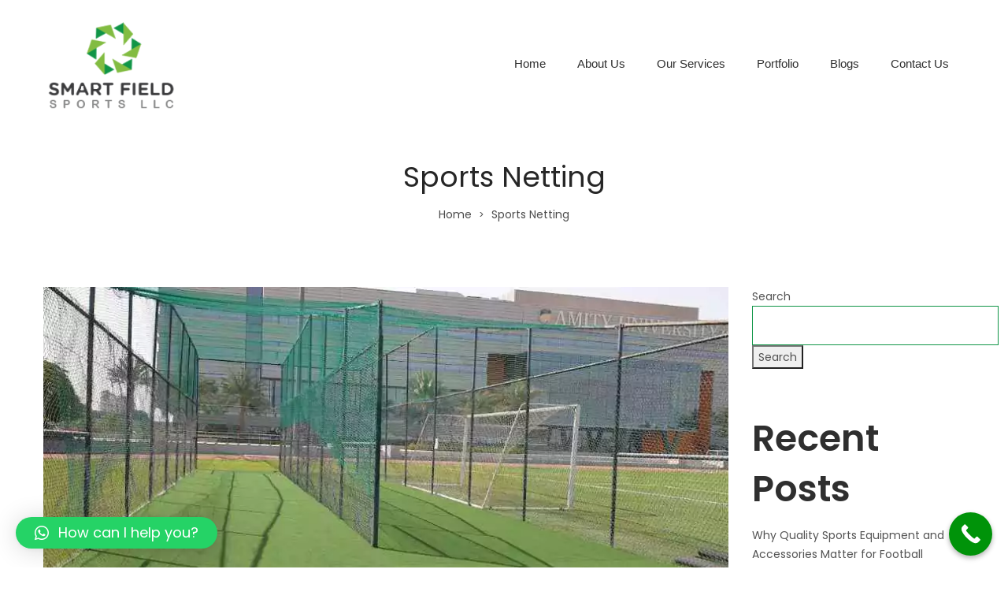

--- FILE ---
content_type: text/html; charset=UTF-8
request_url: https://smartfielduae.com/sports-netting/
body_size: 23609
content:
<!DOCTYPE html>
<html lang="en-US" prefix="og: https://ogp.me/ns#">
<head>
    <meta charset="UTF-8">
    <!--[if IE]>
    <meta http-equiv="X-UA-Compatible" content="IE=edge,chrome=1">
    <![endif]-->
    <meta name="viewport" content="user-scalable=no, width=device-width, initial-scale=1.0" />
    <meta name="apple-mobile-web-app-capable" content="yes" />
    <link rel="profile" href="http://gmpg.org/xfn/11">
    <link rel="pingback" href="https://smartfielduae.com/xmlrpc.php">
    	<style>img:is([sizes="auto" i], [sizes^="auto," i]) { contain-intrinsic-size: 3000px 1500px }</style>
	
<!-- Search Engine Optimization by Rank Math - https://rankmath.com/ -->
<title>Sports Netting | Smart Field Sports</title>
<meta name="robots" content="follow, index, max-snippet:-1, max-video-preview:-1, max-image-preview:large"/>
<link rel="canonical" href="https://smartfielduae.com/sports-netting/" />
<meta property="og:locale" content="en_US" />
<meta property="og:type" content="article" />
<meta property="og:title" content="Sports Netting | Smart Field Sports" />
<meta property="og:url" content="https://smartfielduae.com/sports-netting/" />
<meta property="og:site_name" content="Smart Field Sports" />
<meta name="twitter:card" content="summary_large_image" />
<meta name="twitter:title" content="Sports Netting | Smart Field Sports" />
<meta name="twitter:label1" content="Posts" />
<meta name="twitter:data1" content="1" />
<script type="application/ld+json" class="rank-math-schema">{"@context":"https://schema.org","@graph":[{"@type":"Place","@id":"https://smartfielduae.com/#place","address":{"@type":"PostalAddress","streetAddress":"RooM No.303. 3rd Floor City Avenue Building. Port Saeed. P.O.Box 86024 DUBAI, UNITED ARAB EMIRATES","addressLocality":"DUBAI","addressRegion":"DUBAI","postalCode":"86024","addressCountry":"UNITED ARAB EMIRATES"}},{"@type":"SportsActivityLocation","@id":"https://smartfielduae.com/#organization","name":"Smart Field Sports","url":"https://smartfielduae.com","email":"mail@smartfielduae.com","address":{"@type":"PostalAddress","streetAddress":"RooM No.303. 3rd Floor City Avenue Building. Port Saeed. P.O.Box 86024 DUBAI, UNITED ARAB EMIRATES","addressLocality":"DUBAI","addressRegion":"DUBAI","postalCode":"86024","addressCountry":"UNITED ARAB EMIRATES"},"logo":{"@type":"ImageObject","@id":"https://smartfielduae.com/#logo","url":"https://smartfielduae.com/wp-content/uploads/2022/02/logo-png.png","contentUrl":"https://smartfielduae.com/wp-content/uploads/2022/02/logo-png.png","caption":"Smart Field Sports","inLanguage":"en-US","width":"613","height":"575"},"openingHours":["Monday,Tuesday,Wednesday,Friday 09:00 AM - 5:30\u202fPM","Thursday,Saturday,Sunday 09:00 AM - 05:00\u202fPM"],"location":{"@id":"https://smartfielduae.com/#place"},"image":{"@id":"https://smartfielduae.com/#logo"},"telephone":"+971 55 189 4541"},{"@type":"WebSite","@id":"https://smartfielduae.com/#website","url":"https://smartfielduae.com","name":"Smart Field Sports","publisher":{"@id":"https://smartfielduae.com/#organization"},"inLanguage":"en-US"},{"@type":"BreadcrumbList","@id":"https://smartfielduae.com/sports-netting/#breadcrumb","itemListElement":[{"@type":"ListItem","position":"1","item":{"@id":"https://smartfielduae.com","name":"Home"}},{"@type":"ListItem","position":"2","item":{"@id":"https://smartfielduae.com/sports-netting/","name":"Sports Netting"}}]},{"@type":"CollectionPage","@id":"https://smartfielduae.com/sports-netting/#webpage","url":"https://smartfielduae.com/sports-netting/","name":"Sports Netting | Smart Field Sports","isPartOf":{"@id":"https://smartfielduae.com/#website"},"inLanguage":"en-US","breadcrumb":{"@id":"https://smartfielduae.com/sports-netting/#breadcrumb"}}]}</script>
<!-- /Rank Math WordPress SEO plugin -->


<link rel="alternate" type="application/rss+xml" title="Smart Field Sports &raquo; Feed" href="https://smartfielduae.com/feed/" />
<link rel="alternate" type="application/rss+xml" title="Smart Field Sports &raquo; Comments Feed" href="https://smartfielduae.com/comments/feed/" />
<link rel="alternate" type="application/rss+xml" title="Smart Field Sports &raquo; Sports Netting Category Feed" href="https://smartfielduae.com/sports-netting/feed/" />
<script type="text/javascript">
/* <![CDATA[ */
window._wpemojiSettings = {"baseUrl":"https:\/\/s.w.org\/images\/core\/emoji\/16.0.1\/72x72\/","ext":".png","svgUrl":"https:\/\/s.w.org\/images\/core\/emoji\/16.0.1\/svg\/","svgExt":".svg","source":{"concatemoji":"https:\/\/smartfielduae.com\/wp-includes\/js\/wp-emoji-release.min.js?ver=6.8.3"}};
/*! This file is auto-generated */
!function(s,n){var o,i,e;function c(e){try{var t={supportTests:e,timestamp:(new Date).valueOf()};sessionStorage.setItem(o,JSON.stringify(t))}catch(e){}}function p(e,t,n){e.clearRect(0,0,e.canvas.width,e.canvas.height),e.fillText(t,0,0);var t=new Uint32Array(e.getImageData(0,0,e.canvas.width,e.canvas.height).data),a=(e.clearRect(0,0,e.canvas.width,e.canvas.height),e.fillText(n,0,0),new Uint32Array(e.getImageData(0,0,e.canvas.width,e.canvas.height).data));return t.every(function(e,t){return e===a[t]})}function u(e,t){e.clearRect(0,0,e.canvas.width,e.canvas.height),e.fillText(t,0,0);for(var n=e.getImageData(16,16,1,1),a=0;a<n.data.length;a++)if(0!==n.data[a])return!1;return!0}function f(e,t,n,a){switch(t){case"flag":return n(e,"\ud83c\udff3\ufe0f\u200d\u26a7\ufe0f","\ud83c\udff3\ufe0f\u200b\u26a7\ufe0f")?!1:!n(e,"\ud83c\udde8\ud83c\uddf6","\ud83c\udde8\u200b\ud83c\uddf6")&&!n(e,"\ud83c\udff4\udb40\udc67\udb40\udc62\udb40\udc65\udb40\udc6e\udb40\udc67\udb40\udc7f","\ud83c\udff4\u200b\udb40\udc67\u200b\udb40\udc62\u200b\udb40\udc65\u200b\udb40\udc6e\u200b\udb40\udc67\u200b\udb40\udc7f");case"emoji":return!a(e,"\ud83e\udedf")}return!1}function g(e,t,n,a){var r="undefined"!=typeof WorkerGlobalScope&&self instanceof WorkerGlobalScope?new OffscreenCanvas(300,150):s.createElement("canvas"),o=r.getContext("2d",{willReadFrequently:!0}),i=(o.textBaseline="top",o.font="600 32px Arial",{});return e.forEach(function(e){i[e]=t(o,e,n,a)}),i}function t(e){var t=s.createElement("script");t.src=e,t.defer=!0,s.head.appendChild(t)}"undefined"!=typeof Promise&&(o="wpEmojiSettingsSupports",i=["flag","emoji"],n.supports={everything:!0,everythingExceptFlag:!0},e=new Promise(function(e){s.addEventListener("DOMContentLoaded",e,{once:!0})}),new Promise(function(t){var n=function(){try{var e=JSON.parse(sessionStorage.getItem(o));if("object"==typeof e&&"number"==typeof e.timestamp&&(new Date).valueOf()<e.timestamp+604800&&"object"==typeof e.supportTests)return e.supportTests}catch(e){}return null}();if(!n){if("undefined"!=typeof Worker&&"undefined"!=typeof OffscreenCanvas&&"undefined"!=typeof URL&&URL.createObjectURL&&"undefined"!=typeof Blob)try{var e="postMessage("+g.toString()+"("+[JSON.stringify(i),f.toString(),p.toString(),u.toString()].join(",")+"));",a=new Blob([e],{type:"text/javascript"}),r=new Worker(URL.createObjectURL(a),{name:"wpTestEmojiSupports"});return void(r.onmessage=function(e){c(n=e.data),r.terminate(),t(n)})}catch(e){}c(n=g(i,f,p,u))}t(n)}).then(function(e){for(var t in e)n.supports[t]=e[t],n.supports.everything=n.supports.everything&&n.supports[t],"flag"!==t&&(n.supports.everythingExceptFlag=n.supports.everythingExceptFlag&&n.supports[t]);n.supports.everythingExceptFlag=n.supports.everythingExceptFlag&&!n.supports.flag,n.DOMReady=!1,n.readyCallback=function(){n.DOMReady=!0}}).then(function(){return e}).then(function(){var e;n.supports.everything||(n.readyCallback(),(e=n.source||{}).concatemoji?t(e.concatemoji):e.wpemoji&&e.twemoji&&(t(e.twemoji),t(e.wpemoji)))}))}((window,document),window._wpemojiSettings);
/* ]]> */
</script>
<link rel='stylesheet' id='hfe-widgets-style-css' href='https://smartfielduae.com/wp-content/plugins/header-footer-elementor/inc/widgets-css/frontend.css?ver=2.0.6'  media='all' />
<link rel='stylesheet' id='livechat-icons-style-css' href='https://smartfielduae.com/wp-content/plugins/wp-live-chat-software-for-wordpress/plugin_files/css/livechat-icons.css?ver=4.5.23'  media='all' />
<style id='wp-emoji-styles-inline-css' type='text/css'>

	img.wp-smiley, img.emoji {
		display: inline !important;
		border: none !important;
		box-shadow: none !important;
		height: 1em !important;
		width: 1em !important;
		margin: 0 0.07em !important;
		vertical-align: -0.1em !important;
		background: none !important;
		padding: 0 !important;
	}
</style>
<style id='classic-theme-styles-inline-css' type='text/css'>
/*! This file is auto-generated */
.wp-block-button__link{color:#fff;background-color:#32373c;border-radius:9999px;box-shadow:none;text-decoration:none;padding:calc(.667em + 2px) calc(1.333em + 2px);font-size:1.125em}.wp-block-file__button{background:#32373c;color:#fff;text-decoration:none}
</style>
<style id='global-styles-inline-css' type='text/css'>
:root{--wp--preset--aspect-ratio--square: 1;--wp--preset--aspect-ratio--4-3: 4/3;--wp--preset--aspect-ratio--3-4: 3/4;--wp--preset--aspect-ratio--3-2: 3/2;--wp--preset--aspect-ratio--2-3: 2/3;--wp--preset--aspect-ratio--16-9: 16/9;--wp--preset--aspect-ratio--9-16: 9/16;--wp--preset--color--black: #000000;--wp--preset--color--cyan-bluish-gray: #abb8c3;--wp--preset--color--white: #ffffff;--wp--preset--color--pale-pink: #f78da7;--wp--preset--color--vivid-red: #cf2e2e;--wp--preset--color--luminous-vivid-orange: #ff6900;--wp--preset--color--luminous-vivid-amber: #fcb900;--wp--preset--color--light-green-cyan: #7bdcb5;--wp--preset--color--vivid-green-cyan: #00d084;--wp--preset--color--pale-cyan-blue: #8ed1fc;--wp--preset--color--vivid-cyan-blue: #0693e3;--wp--preset--color--vivid-purple: #9b51e0;--wp--preset--color--draven-theme-primary: #F53E6A;--wp--preset--color--draven-theme-secondary: #2F2F2F;--wp--preset--color--strong-magenta: #a156b4;--wp--preset--color--light-grayish-magenta: #d0a5db;--wp--preset--color--very-light-gray: #eee;--wp--preset--color--very-dark-gray: #444;--wp--preset--gradient--vivid-cyan-blue-to-vivid-purple: linear-gradient(135deg,rgba(6,147,227,1) 0%,rgb(155,81,224) 100%);--wp--preset--gradient--light-green-cyan-to-vivid-green-cyan: linear-gradient(135deg,rgb(122,220,180) 0%,rgb(0,208,130) 100%);--wp--preset--gradient--luminous-vivid-amber-to-luminous-vivid-orange: linear-gradient(135deg,rgba(252,185,0,1) 0%,rgba(255,105,0,1) 100%);--wp--preset--gradient--luminous-vivid-orange-to-vivid-red: linear-gradient(135deg,rgba(255,105,0,1) 0%,rgb(207,46,46) 100%);--wp--preset--gradient--very-light-gray-to-cyan-bluish-gray: linear-gradient(135deg,rgb(238,238,238) 0%,rgb(169,184,195) 100%);--wp--preset--gradient--cool-to-warm-spectrum: linear-gradient(135deg,rgb(74,234,220) 0%,rgb(151,120,209) 20%,rgb(207,42,186) 40%,rgb(238,44,130) 60%,rgb(251,105,98) 80%,rgb(254,248,76) 100%);--wp--preset--gradient--blush-light-purple: linear-gradient(135deg,rgb(255,206,236) 0%,rgb(152,150,240) 100%);--wp--preset--gradient--blush-bordeaux: linear-gradient(135deg,rgb(254,205,165) 0%,rgb(254,45,45) 50%,rgb(107,0,62) 100%);--wp--preset--gradient--luminous-dusk: linear-gradient(135deg,rgb(255,203,112) 0%,rgb(199,81,192) 50%,rgb(65,88,208) 100%);--wp--preset--gradient--pale-ocean: linear-gradient(135deg,rgb(255,245,203) 0%,rgb(182,227,212) 50%,rgb(51,167,181) 100%);--wp--preset--gradient--electric-grass: linear-gradient(135deg,rgb(202,248,128) 0%,rgb(113,206,126) 100%);--wp--preset--gradient--midnight: linear-gradient(135deg,rgb(2,3,129) 0%,rgb(40,116,252) 100%);--wp--preset--font-size--small: 13px;--wp--preset--font-size--medium: 20px;--wp--preset--font-size--large: 36px;--wp--preset--font-size--x-large: 42px;--wp--preset--spacing--20: 0.44rem;--wp--preset--spacing--30: 0.67rem;--wp--preset--spacing--40: 1rem;--wp--preset--spacing--50: 1.5rem;--wp--preset--spacing--60: 2.25rem;--wp--preset--spacing--70: 3.38rem;--wp--preset--spacing--80: 5.06rem;--wp--preset--shadow--natural: 6px 6px 9px rgba(0, 0, 0, 0.2);--wp--preset--shadow--deep: 12px 12px 50px rgba(0, 0, 0, 0.4);--wp--preset--shadow--sharp: 6px 6px 0px rgba(0, 0, 0, 0.2);--wp--preset--shadow--outlined: 6px 6px 0px -3px rgba(255, 255, 255, 1), 6px 6px rgba(0, 0, 0, 1);--wp--preset--shadow--crisp: 6px 6px 0px rgba(0, 0, 0, 1);}:where(.is-layout-flex){gap: 0.5em;}:where(.is-layout-grid){gap: 0.5em;}body .is-layout-flex{display: flex;}.is-layout-flex{flex-wrap: wrap;align-items: center;}.is-layout-flex > :is(*, div){margin: 0;}body .is-layout-grid{display: grid;}.is-layout-grid > :is(*, div){margin: 0;}:where(.wp-block-columns.is-layout-flex){gap: 2em;}:where(.wp-block-columns.is-layout-grid){gap: 2em;}:where(.wp-block-post-template.is-layout-flex){gap: 1.25em;}:where(.wp-block-post-template.is-layout-grid){gap: 1.25em;}.has-black-color{color: var(--wp--preset--color--black) !important;}.has-cyan-bluish-gray-color{color: var(--wp--preset--color--cyan-bluish-gray) !important;}.has-white-color{color: var(--wp--preset--color--white) !important;}.has-pale-pink-color{color: var(--wp--preset--color--pale-pink) !important;}.has-vivid-red-color{color: var(--wp--preset--color--vivid-red) !important;}.has-luminous-vivid-orange-color{color: var(--wp--preset--color--luminous-vivid-orange) !important;}.has-luminous-vivid-amber-color{color: var(--wp--preset--color--luminous-vivid-amber) !important;}.has-light-green-cyan-color{color: var(--wp--preset--color--light-green-cyan) !important;}.has-vivid-green-cyan-color{color: var(--wp--preset--color--vivid-green-cyan) !important;}.has-pale-cyan-blue-color{color: var(--wp--preset--color--pale-cyan-blue) !important;}.has-vivid-cyan-blue-color{color: var(--wp--preset--color--vivid-cyan-blue) !important;}.has-vivid-purple-color{color: var(--wp--preset--color--vivid-purple) !important;}.has-black-background-color{background-color: var(--wp--preset--color--black) !important;}.has-cyan-bluish-gray-background-color{background-color: var(--wp--preset--color--cyan-bluish-gray) !important;}.has-white-background-color{background-color: var(--wp--preset--color--white) !important;}.has-pale-pink-background-color{background-color: var(--wp--preset--color--pale-pink) !important;}.has-vivid-red-background-color{background-color: var(--wp--preset--color--vivid-red) !important;}.has-luminous-vivid-orange-background-color{background-color: var(--wp--preset--color--luminous-vivid-orange) !important;}.has-luminous-vivid-amber-background-color{background-color: var(--wp--preset--color--luminous-vivid-amber) !important;}.has-light-green-cyan-background-color{background-color: var(--wp--preset--color--light-green-cyan) !important;}.has-vivid-green-cyan-background-color{background-color: var(--wp--preset--color--vivid-green-cyan) !important;}.has-pale-cyan-blue-background-color{background-color: var(--wp--preset--color--pale-cyan-blue) !important;}.has-vivid-cyan-blue-background-color{background-color: var(--wp--preset--color--vivid-cyan-blue) !important;}.has-vivid-purple-background-color{background-color: var(--wp--preset--color--vivid-purple) !important;}.has-black-border-color{border-color: var(--wp--preset--color--black) !important;}.has-cyan-bluish-gray-border-color{border-color: var(--wp--preset--color--cyan-bluish-gray) !important;}.has-white-border-color{border-color: var(--wp--preset--color--white) !important;}.has-pale-pink-border-color{border-color: var(--wp--preset--color--pale-pink) !important;}.has-vivid-red-border-color{border-color: var(--wp--preset--color--vivid-red) !important;}.has-luminous-vivid-orange-border-color{border-color: var(--wp--preset--color--luminous-vivid-orange) !important;}.has-luminous-vivid-amber-border-color{border-color: var(--wp--preset--color--luminous-vivid-amber) !important;}.has-light-green-cyan-border-color{border-color: var(--wp--preset--color--light-green-cyan) !important;}.has-vivid-green-cyan-border-color{border-color: var(--wp--preset--color--vivid-green-cyan) !important;}.has-pale-cyan-blue-border-color{border-color: var(--wp--preset--color--pale-cyan-blue) !important;}.has-vivid-cyan-blue-border-color{border-color: var(--wp--preset--color--vivid-cyan-blue) !important;}.has-vivid-purple-border-color{border-color: var(--wp--preset--color--vivid-purple) !important;}.has-vivid-cyan-blue-to-vivid-purple-gradient-background{background: var(--wp--preset--gradient--vivid-cyan-blue-to-vivid-purple) !important;}.has-light-green-cyan-to-vivid-green-cyan-gradient-background{background: var(--wp--preset--gradient--light-green-cyan-to-vivid-green-cyan) !important;}.has-luminous-vivid-amber-to-luminous-vivid-orange-gradient-background{background: var(--wp--preset--gradient--luminous-vivid-amber-to-luminous-vivid-orange) !important;}.has-luminous-vivid-orange-to-vivid-red-gradient-background{background: var(--wp--preset--gradient--luminous-vivid-orange-to-vivid-red) !important;}.has-very-light-gray-to-cyan-bluish-gray-gradient-background{background: var(--wp--preset--gradient--very-light-gray-to-cyan-bluish-gray) !important;}.has-cool-to-warm-spectrum-gradient-background{background: var(--wp--preset--gradient--cool-to-warm-spectrum) !important;}.has-blush-light-purple-gradient-background{background: var(--wp--preset--gradient--blush-light-purple) !important;}.has-blush-bordeaux-gradient-background{background: var(--wp--preset--gradient--blush-bordeaux) !important;}.has-luminous-dusk-gradient-background{background: var(--wp--preset--gradient--luminous-dusk) !important;}.has-pale-ocean-gradient-background{background: var(--wp--preset--gradient--pale-ocean) !important;}.has-electric-grass-gradient-background{background: var(--wp--preset--gradient--electric-grass) !important;}.has-midnight-gradient-background{background: var(--wp--preset--gradient--midnight) !important;}.has-small-font-size{font-size: var(--wp--preset--font-size--small) !important;}.has-medium-font-size{font-size: var(--wp--preset--font-size--medium) !important;}.has-large-font-size{font-size: var(--wp--preset--font-size--large) !important;}.has-x-large-font-size{font-size: var(--wp--preset--font-size--x-large) !important;}
:where(.wp-block-post-template.is-layout-flex){gap: 1.25em;}:where(.wp-block-post-template.is-layout-grid){gap: 1.25em;}
:where(.wp-block-columns.is-layout-flex){gap: 2em;}:where(.wp-block-columns.is-layout-grid){gap: 2em;}
:root :where(.wp-block-pullquote){font-size: 1.5em;line-height: 1.6;}
</style>
<link rel='stylesheet' id='contact-form-7-css' href='https://smartfielduae.com/wp-content/plugins/contact-form-7/includes/css/styles.css?ver=6.0.3'  media='all' />
<link rel='stylesheet' id='hfe-style-css' href='https://smartfielduae.com/wp-content/plugins/header-footer-elementor/assets/css/header-footer-elementor.css?ver=2.0.6'  media='all' />
<link rel='stylesheet' id='elementor-icons-css' href='https://smartfielduae.com/wp-content/plugins/elementor/assets/lib/eicons/css/elementor-icons.min.css?ver=5.35.0'  media='all' />
<link rel='stylesheet' id='elementor-frontend-css' href='https://smartfielduae.com/wp-content/uploads/elementor/css/custom-frontend.min.css?ver=1749474866'  media='all' />
<link rel='stylesheet' id='elementor-post-6-css' href='https://smartfielduae.com/wp-content/uploads/elementor/css/post-6.css?ver=1749474867'  media='all' />
<link rel='stylesheet' id='font-awesome-5-all-css' href='https://smartfielduae.com/wp-content/plugins/elementor/assets/lib/font-awesome/css/all.min.css?ver=3.27.2'  media='all' />
<link rel='stylesheet' id='font-awesome-4-shim-css' href='https://smartfielduae.com/wp-content/plugins/elementor/assets/lib/font-awesome/css/v4-shims.min.css?ver=3.27.2'  media='all' />
<link rel='stylesheet' id='elementor-post-7232-css' href='https://smartfielduae.com/wp-content/uploads/elementor/css/post-7232.css?ver=1749474867'  media='all' />
<link rel='stylesheet' id='qlwapp-css' href='https://smartfielduae.com/wp-content/plugins/wp-whatsapp-chat/build/frontend/css/style.css?ver=7.5.0'  media='all' />
<link rel='stylesheet' id='hfe-icons-list-css' href='https://smartfielduae.com/wp-content/plugins/elementor/assets/css/widget-icon-list.min.css?ver=3.24.3'  media='all' />
<link rel='stylesheet' id='hfe-social-icons-css' href='https://smartfielduae.com/wp-content/plugins/elementor/assets/css/widget-social-icons.min.css?ver=3.24.0'  media='all' />
<link rel='stylesheet' id='hfe-social-share-icons-brands-css' href='https://smartfielduae.com/wp-content/plugins/elementor/assets/lib/font-awesome/css/brands.css?ver=5.15.3'  media='all' />
<link rel='stylesheet' id='hfe-social-share-icons-fontawesome-css' href='https://smartfielduae.com/wp-content/plugins/elementor/assets/lib/font-awesome/css/fontawesome.css?ver=5.15.3'  media='all' />
<link rel='stylesheet' id='hfe-nav-menu-icons-css' href='https://smartfielduae.com/wp-content/plugins/elementor/assets/lib/font-awesome/css/solid.css?ver=5.15.3'  media='all' />
<link rel='stylesheet' id='font-awesome-css' href='https://smartfielduae.com/wp-content/plugins/elementor/assets/lib/font-awesome/css/font-awesome.min.css?ver=4.7.0'  media='all' />
<style id='font-awesome-inline-css' type='text/css'>
@font-face{
                font-family: 'FontAwesome';
                src: url('//smartfielduae.com/wp-content/themes/draven/assets/fonts/fontawesome-webfont.eot');
                src: url('//smartfielduae.com/wp-content/themes/draven/assets/fonts/fontawesome-webfont.eot') format('embedded-opentype'),
                     url('//smartfielduae.com/wp-content/themes/draven/assets/fonts/fontawesome-webfont.woff2') format('woff2'),
                     url('//smartfielduae.com/wp-content/themes/draven/assets/fonts/fontawesome-webfont.woff') format('woff'),
                     url('//smartfielduae.com/wp-content/themes/draven/assets/fonts/fontawesome-webfont.ttf') format('truetype'),
                     url('//smartfielduae.com/wp-content/themes/draven/assets/fonts/fontawesome-webfont.svg') format('svg');
                font-weight:normal;
                font-style:normal
            }
</style>
<link rel='stylesheet' id='draven-theme-css' href='https://smartfielduae.com/wp-content/themes/draven/style.css?ver=1.2.6'  media='all' />
<style id='draven-theme-inline-css' type='text/css'>
.site-loading .la-image-loading {opacity: 1;visibility: visible}.la-image-loading.spinner-custom .content {width: 100px;margin-top: -50px;height: 100px;margin-left: -50px;text-align: center}.la-image-loading.spinner-custom .content img {width: auto;margin: 0 auto}.site-loading #page.site {opacity: 0;transition: all .3s ease-in-out}#page.site {opacity: 1}.la-image-loading {opacity: 0;position: fixed;z-index: 999999;left: 0;top: 0;right: 0;bottom: 0;background: #fff;overflow: hidden;transition: all .3s ease-in-out;-webkit-transition: all .3s ease-in-out;visibility: hidden}.la-image-loading .content {position: absolute;width: 50px;height: 50px;top: 50%;left: 50%;margin-left: -25px;margin-top: -25px}.la-loader.spinner1 {width: 40px;height: 40px;margin: 5px;display: block;box-shadow: 0 0 20px 0 rgba(0, 0, 0, 0.15);-webkit-box-shadow: 0 0 20px 0 rgba(0, 0, 0, 0.15);-webkit-animation: la-rotateplane 1.2s infinite ease-in-out;animation: la-rotateplane 1.2s infinite ease-in-out;border-radius: 3px;-moz-border-radius: 3px;-webkit-border-radius: 3px}.la-loader.spinner2 {width: 40px;height: 40px;margin: 5px;box-shadow: 0 0 20px 0 rgba(0, 0, 0, 0.15);-webkit-box-shadow: 0 0 20px 0 rgba(0, 0, 0, 0.15);border-radius: 100%;-webkit-animation: la-scaleout 1.0s infinite ease-in-out;animation: la-scaleout 1.0s infinite ease-in-out}.la-loader.spinner3 {margin: 15px 0 0 -10px;width: 70px;text-align: center}.la-loader.spinner3 [class*="bounce"] {width: 18px;height: 18px;box-shadow: 0 0 20px 0 rgba(0, 0, 0, 0.15);-webkit-box-shadow: 0 0 20px 0 rgba(0, 0, 0, 0.15);border-radius: 100%;display: inline-block;-webkit-animation: la-bouncedelay 1.4s infinite ease-in-out;animation: la-bouncedelay 1.4s infinite ease-in-out;-webkit-animation-fill-mode: both;animation-fill-mode: both}.la-loader.spinner3 .bounce1 {-webkit-animation-delay: -.32s;animation-delay: -.32s}.la-loader.spinner3 .bounce2 {-webkit-animation-delay: -.16s;animation-delay: -.16s}.la-loader.spinner4 {margin: 5px;width: 40px;height: 40px;text-align: center;-webkit-animation: la-rotate 2.0s infinite linear;animation: la-rotate 2.0s infinite linear}.la-loader.spinner4 [class*="dot"] {width: 60%;height: 60%;display: inline-block;position: absolute;top: 0;border-radius: 100%;-webkit-animation: la-bounce 2.0s infinite ease-in-out;animation: la-bounce 2.0s infinite ease-in-out;box-shadow: 0 0 20px 0 rgba(0, 0, 0, 0.15);-webkit-box-shadow: 0 0 20px 0 rgba(0, 0, 0, 0.15)}.la-loader.spinner4 .dot2 {top: auto;bottom: 0;-webkit-animation-delay: -1.0s;animation-delay: -1.0s}.la-loader.spinner5 {margin: 5px;width: 40px;height: 40px}.la-loader.spinner5 div {width: 33%;height: 33%;float: left;-webkit-animation: la-cubeGridScaleDelay 1.3s infinite ease-in-out;animation: la-cubeGridScaleDelay 1.3s infinite ease-in-out}.la-loader.spinner5 div:nth-child(1), .la-loader.spinner5 div:nth-child(5), .la-loader.spinner5 div:nth-child(9) {-webkit-animation-delay: .2s;animation-delay: .2s}.la-loader.spinner5 div:nth-child(2), .la-loader.spinner5 div:nth-child(6) {-webkit-animation-delay: .3s;animation-delay: .3s}.la-loader.spinner5 div:nth-child(3) {-webkit-animation-delay: .4s;animation-delay: .4s}.la-loader.spinner5 div:nth-child(4), .la-loader.spinner5 div:nth-child(8) {-webkit-animation-delay: .1s;animation-delay: .1s}.la-loader.spinner5 div:nth-child(7) {-webkit-animation-delay: 0s;animation-delay: 0s}@-webkit-keyframes la-rotateplane {0% {-webkit-transform: perspective(120px)}50% {-webkit-transform: perspective(120px) rotateY(180deg)}100% {-webkit-transform: perspective(120px) rotateY(180deg) rotateX(180deg)}}@keyframes la-rotateplane {0% {transform: perspective(120px) rotateX(0deg) rotateY(0deg)}50% {transform: perspective(120px) rotateX(-180.1deg) rotateY(0deg)}100% {transform: perspective(120px) rotateX(-180deg) rotateY(-179.9deg)}}@-webkit-keyframes la-scaleout {0% {-webkit-transform: scale(0)}100% {-webkit-transform: scale(1);opacity: 0}}@keyframes la-scaleout {0% {transform: scale(0);-webkit-transform: scale(0)}100% {transform: scale(1);-webkit-transform: scale(1);opacity: 0}}@-webkit-keyframes la-bouncedelay {0%, 80%, 100% {-webkit-transform: scale(0)}40% {-webkit-transform: scale(1)}}@keyframes la-bouncedelay {0%, 80%, 100% {transform: scale(0)}40% {transform: scale(1)}}@-webkit-keyframes la-rotate {100% {-webkit-transform: rotate(360deg)}}@keyframes la-rotate {100% {transform: rotate(360deg);-webkit-transform: rotate(360deg)}}@-webkit-keyframes la-bounce {0%, 100% {-webkit-transform: scale(0)}50% {-webkit-transform: scale(1)}}@keyframes la-bounce {0%, 100% {transform: scale(0)}50% {transform: scale(1)}}@-webkit-keyframes la-cubeGridScaleDelay {0% {-webkit-transform: scale3d(1, 1, 1)}35% {-webkit-transform: scale3d(0, 0, 1)}70% {-webkit-transform: scale3d(1, 1, 1)}100% {-webkit-transform: scale3d(1, 1, 1)}}@keyframes la-cubeGridScaleDelay {0% {transform: scale3d(1, 1, 1)}35% {transform: scale3d(0, 0, 1)}70% {transform: scale3d(1, 1, 1)}100% {transform: scale3d(1, 1, 1)}}.la-loader.spinner1, .la-loader.spinner2, .la-loader.spinner3 [class*="bounce"], .la-loader.spinner4 [class*="dot"], .la-loader.spinner5 div{background-color: #82bc41}.show-when-logged{display: none !important}.section-page-header{color: rgba(0,0,0,0.7);background-repeat: repeat;background-position: left top}.section-page-header .page-title{color: #262626}.section-page-header a{color: rgba(0,0,0,0.7)}.section-page-header a:hover{color: #cf987e}.section-page-header .page-header-inner{padding-top: 25px;padding-bottom: 25px}@media(min-width: 768px){.section-page-header .page-header-inner{padding-top: 25px;padding-bottom: 25px}}@media(min-width: 992px){.section-page-header .page-header-inner{padding-top: 40px;padding-bottom: 40px}}@media(min-width: 1440px){.section-page-header .page-header-inner{padding-top: 20px;padding-bottom: 20px}}body.draven-body{font-size: 14px;background-repeat: repeat;background-position: left top}body.draven-body.body-boxed #page.site{width: 1230px;max-width: 100%;margin-left: auto;margin-right: auto;background-repeat: repeat;background-position: left top}body.draven-body.body-boxed .site-header .site-header-inner{max-width: 1230px}body.draven-body.body-boxed .site-header.is-sticky .site-header-inner{left: calc( (100% - 1230px)/2 );left: -webkit-calc( (100% - 1230px)/2 )}#masthead_aside,.site-header .site-header-inner{background-repeat: repeat;background-position: left top;background-attachment: scroll;background-color: #fff}.enable-header-transparency .site-header:not(.is-sticky) .site-header-inner{background-repeat: repeat;background-position: left top;background-attachment: scroll;background-color: rgba(0,0,0,0)}.footer-top{background-repeat: repeat;background-position: left top;background-attachment: scroll;background-color: #fff}.open-newsletter-popup .lightcase-inlineWrap{background-repeat: repeat;background-position: left top}.header-v6 #masthead_aside .mega-menu > li > a,.header-v7 #header_aside .mega-menu > li > a,.site-main-nav .main-menu > li > a{font-size: 16px}.mega-menu .popup{font-size: 12px}.mega-menu .mm-popup-wide .inner > ul.sub-menu > li li > a,.mega-menu .mm-popup-narrow li.menu-item > a{font-size: 12px}.mega-menu .mm-popup-wide .inner > ul.sub-menu > li > a{font-size: 13px}.site-header .site-branding a{height: 100px;line-height: 100px}.site-header .header-component-inner{padding-top: 30px;padding-bottom: 30px}.site-header .header-main .la_com_action--dropdownmenu .menu,.site-header .mega-menu > li > .popup{margin-top: 50px}.site-header .header-main .la_com_action--dropdownmenu:hover .menu,.site-header .mega-menu > li:hover > .popup{margin-top: 30px}.site-header.is-sticky .site-branding a{height: 80px;line-height: 80px}.site-header.is-sticky .header-component-inner{padding-top: 20px;padding-bottom: 20px}.site-header.is-sticky .header-main .la_com_action--dropdownmenu .menu,.site-header.is-sticky .mega-menu > li > .popup{margin-top: 40px}.site-header.is-sticky .header-main .la_com_action--dropdownmenu:hover .menu,.site-header.is-sticky .mega-menu > li:hover > .popup{margin-top: 20px}@media(max-width: 1300px) and (min-width: 992px){.site-header .site-branding a{height: 100px;line-height: 100px}.site-header .header-component-inner{padding-top: 30px;padding-bottom: 30px}.site-header .header-main .la_com_action--dropdownmenu .menu,.site-header .mega-menu > li > .popup{margin-top: 50px}.site-header .header-main .la_com_action--dropdownmenu:hover .menu,.site-header .mega-menu > li:hover > .popup{margin-top: 30px}.site-header.is-sticky .site-branding a{height: 80px;line-height: 80px}.site-header.is-sticky .header-component-inner{padding-top: 20px;padding-bottom: 20px}.site-header.is-sticky .header-main .la_com_action--dropdownmenu .menu,.site-header.is-sticky .mega-menu > li > .popup{margin-top: 40px}.site-header.is-sticky .header-main .la_com_action--dropdownmenu:hover .menu,.site-header.is-sticky .mega-menu > li:hover > .popup{margin-top: 20px}}@media(max-width: 991px){.site-header-mobile .site-branding a{height: 70px;line-height: 70px}.site-header-mobile .header-component-inner{padding-top: 15px;padding-bottom: 15px}.site-header-mobile.is-sticky .site-branding a{height: 70px;line-height: 70px}.site-header-mobile.is-sticky .header-component-inner{padding-top: 15px;padding-bottom: 15px}}.header-v5 #masthead_aside{background-repeat: repeat;background-position: left top;background-attachment: scroll;background-color: #fff}.header-v5.enable-header-transparency #masthead_aside{background-repeat: repeat;background-position: left top;background-attachment: scroll;background-color: rgba(0,0,0,0)}body {font-family: "Poppins", "Helvetica Neue", Arial, sans-serif}.lastudio-testimonials.preset-type-2 .lastudio-testimonials__comment {font-family: "Playfair Display", "Helvetica Neue", Arial, sans-serif}h1,.h1, h2,.h2, h3,.h3, h4,.h4, h5,.h5, h6,.h6 {font-family: "Poppins", "Helvetica Neue", Arial, sans-serif}.background-color-primary, .slick__nav_style1 .slick-slider .slick-arrow:hover, .item--link-overlay:before, .slick-arrow.circle-border:hover, form.track_order .button, .lahfb-button a, .menu .tip.hot, .lastudio-posts .lastudio-posts__inner-box:hover .lastudio-more, .lastudio-posts .lastudio-more:hover, .comment-form .form-submit input, .wpcf7-submit:hover, .lastudio-slick-dots li.slick-active span, .lastudio-slick-dots li:hover span, .lastudio-team-member__item .loop__item__thumbnail--linkoverlay, .slick__dots__style_2 .lastudio-testimonials .lastudio-slick-dots li.slick-active span, .elementor-button, .outline-btn .elementor-button:hover, .lastudio-progress-bar__status-bar, .lastudio-portfolio__image:after, .lastudio-portfolio .lastudio-portfolio__view-more-button:hover, .product_item--info .elm-countdown .countdown-row, .products-list .product_item .product_item--thumbnail .product_item--action .quickview:hover, .products-grid .product_item_thumbnail_action .button:hover, .la-woo-product-gallery > .woocommerce-product-gallery__trigger, .product--summary .single_add_to_cart_button:hover, .product--summary .add_compare.added, .product--summary .add_compare:hover, .product--summary .add_wishlist.added, .product--summary .add_wishlist:hover, .woocommerce > .return-to-shop .button, form.woocommerce-form-register .button, form.woocommerce-form-login .button, .woocommerce-MyAccount-navigation li:hover a, .woocommerce-MyAccount-navigation li.is-active a, .page-links > span:not(.page-links-title), .page-links > a:hover, .la-custom-badge, .calendar_wrap #today{background-color: #82bc41}.background-color-secondary, .la-pagination ul .page-numbers.current, .la-pagination ul .page-numbers:hover, .slick-slider .slick-dots button, .wc-toolbar .wc-ordering ul li:hover a, .wc-toolbar .wc-ordering ul li.active a, .widget_layered_nav.widget_layered_nav--borderstyle li:hover a, .widget_layered_nav.widget_layered_nav--borderstyle li.active a, .comment-form .form-submit input:hover, .elementor-button:hover, .product--summary .single_add_to_cart_button {background-color: #2f2f2f}.background-color-secondary {background-color: #a3a3a3}.background-color-body {background-color: #535353}.background-color-border {background-color: #109547}.la-woo-thumbs .la-thumb.slick-current.slick-active {background-color: #2f2f2f}a:hover, .elm-loadmore-ajax a:hover, .search-form .search-button:hover, .slick-slider .slick-dots li:hover span,.slick-slider .slick-dots .slick-active span, .slick-slider .slick-arrow:hover,.la-slick-nav .slick-arrow:hover, .vertical-style ul li:hover a, .vertical-style ul li.active a, .widget.widget_product_tag_cloud a.active,.widget.widget_product_tag_cloud .active a,.widget.product-sort-by .active a,.widget.widget_layered_nav .active a,.widget.la-price-filter-list .active a, .product_list_widget a:hover, .lahfb-wrap .lahfb-nav-wrap .menu > li.current > a,.lahfb-wrap .lahfb-nav-wrap .menu > li.menu-item > a.active,.lahfb-wrap .lahfb-nav-wrap .menu li.current ul li a:hover,.lahfb-wrap .lahfb-nav-wrap .menu ul.sub-menu li.current > a,.lahfb-wrap .lahfb-nav-wrap .menu ul li.menu-item:hover > a, .la-hamburger-wrap .full-menu li:hover > a, .menu .tip.hot .tip-arrow:before, .error404 .default-404-content h1, .service__style_1 .lastudio-advance-carousel-layout-simple .lastudio-carousel__item-inner:hover .lastudio-carousel__item-title, .lastudio-headline__second, .lastudio-portfolio .lastudio-portfolio__filter-item.active, .lastudio-portfolio.preset-type-4 .lastudio-portfolio__category, .lastudio-portfolio.preset-type-8 .lastudio-portfolio__category, .product_item--thumbnail .elm-countdown .countdown-amount, .product_item .price ins, .product--summary .social--sharing a:hover, .cart-collaterals .woocommerce-shipping-calculator .button:hover,.cart-collaterals .la-coupon .button:hover, p.lost_password, ul.styled-lists li:before{color: #82bc41}.text-color-primary {color: #82bc41 !important}.slick-arrow.circle-border:hover, .swatch-wrapper:hover, .swatch-wrapper.selected, .entry-content blockquote, .lahfb-nav-wrap.preset-vertical-menu-02 li.mm-lv-0:hover > a:before, .lahfb-nav-wrap.preset-vertical-menu-02 li.mm-lv-0.current > a:before {border-color: #82bc41}.border-color-primary {border-color: #82bc41 !important}.border-top-color-primary {border-top-color: #82bc41 !important}.border-bottom-color-primary {border-bottom-color: #82bc41 !important}.border-left-color-primary {border-left-color: #82bc41 !important}.border-right-color-primary {border-right-color: #82bc41 !important}.woocommerce-message,.woocommerce-error,.woocommerce-info, .form-row label, .wc-toolbar .woocommerce-result-count,.wc-toolbar .wc-view-toggle .active, .wc-toolbar .wc-view-count li.active, div.quantity, .widget_recent_entries .pr-item .pr-item--right a, .widget_recent_comments li.recentcomments a, .product_list_widget a, .product_list_widget .amount, .widget.widget_product_tag_cloud .tagcloud, .sidebar-inner .dokan-category-menu #cat-drop-stack > ul li.parent-cat-wrap, .author-info__name,.author-info__link, .post-navigation .blog_pn_nav-title, .woocommerce-Reviews .woocommerce-review__author, .woocommerce-Reviews .comment-reply-title, .product_item .price > .amount, .products-list .product_item .price,.products-list-mini .product_item .price, .products-list .product_item .product_item--thumbnail .product_item--action .quickview,.products-grid .product_item_thumbnail_action .button, .la-woo-thumbs .slick-arrow, .product--summary .entry-summary > .stock.in-stock, .product--summary .product-nextprev, .product--summary .single-price-wrapper .price ins .amount,.product--summary .single-price-wrapper .price > .amount, .product--summary .product_meta, .product--summary .product_meta_sku_wrapper, .product--summary .product-share-box, .product--summary .group_table td, .product--summary .variations td, .product--summary .add_compare,.product--summary .add_wishlist, .wc-tabs li:hover > a,.wc-tabs li.active > a, .wc-tab .wc-tab-title, #tab-description .tab-content, .shop_table td.product-price,.shop_table td.product-subtotal, .cart-collaterals .shop_table, .cart-collaterals .woocommerce-shipping-calculator .button,.cart-collaterals .la-coupon .button, .woocommerce > p.cart-empty, table.woocommerce-checkout-review-order-table, .wc_payment_methods .wc_payment_method label, .woocommerce-order ul strong, .blog-main-loop__btn-loadmore, ul.styled-lists li, .lahfb-wrap .lahfb-area {color: #2f2f2f}.text-color-secondary {color: #2f2f2f !important}input:focus, select:focus, textarea:focus {border-color: #2f2f2f}.border-color-secondary {border-color: #2f2f2f !important}.border-top-color-secondary {border-top-color: #2f2f2f !important}.border-bottom-color-secondary {border-bottom-color: #2f2f2f !important}.border-left-color-secondary {border-left-color: #2f2f2f !important}.border-right-color-secondary {border-right-color: #2f2f2f !important}h1,.h1, h2,.h2, h3,.h3, h4,.h4, h5,.h5, h6,.h6, table th, .slick-arrow.circle-border i, .sidebar-inner .dokan-category-menu .widget-title, .product--summary .social--sharing a, .wc_tabs_at_bottom .wc-tabs li.active > a, .extradiv-after-frm-cart {color: #2f2f2f}.text-color-heading {color: #2f2f2f !important}.border-color-heading {border-color: #2f2f2f !important}.border-top-color-heading {border-top-color: #2f2f2f !important}.border-bottom-color-heading {border-bottom-color: #2f2f2f !important}.border-left-color-heading {border-left-color: #2f2f2f !important}.border-right-color-heading {border-right-color: #2f2f2f !important}.wc_tabs_at_bottom .wc-tabs li a {color: #a3a3a3}.text-color-three {color: #a3a3a3 !important}.border-color-three {border-color: #a3a3a3 !important}.border-top-color-three {border-top-color: #a3a3a3 !important}.border-bottom-color-three {border-bottom-color: #a3a3a3 !important}.border-left-color-three {border-left-color: #a3a3a3 !important}.border-right-color-three {border-right-color: #a3a3a3 !important}body, table.woocommerce-checkout-review-order-table .variation,table.woocommerce-checkout-review-order-table .product-quantity {color: #535353}.text-color-body {color: #535353 !important}.border-color-body {border-color: #535353 !important}.border-top-color-body {border-top-color: #535353 !important}.border-bottom-color-body {border-bottom-color: #535353 !important}.border-left-color-body {border-left-color: #535353 !important}.border-right-color-body {border-right-color: #535353 !important}input, select, textarea, table,table th,table td, .share-links a, .select2-container .select2-selection--single, .swatch-wrapper, .widget_shopping_cart_content .total, .calendar_wrap caption, .shop_table.woocommerce-cart-form__contents td {border-color: #109547}.border-color {border-color: #109547 !important}.border-top-color {border-top-color: #109547 !important}.border-bottom-color {border-bottom-color: #109547 !important}.border-left-color {border-left-color: #109547 !important}.border-right-color {border-right-color: #109547 !important}.lahfb-modal-login #user-logged .author-avatar img{border-color: #82bc41}.lastudio-testimonials.preset-type-5 .lastudio-testimonials__name{background-color: #82bc41;}
</style>
<link rel='stylesheet' id='draven-google_fonts-css' href='//smartfielduae.com/wp-content/uploads/omgf/draven-google_fonts/draven-google_fonts.css?ver=1700645079'  media='all' />
<link rel='stylesheet' id='call-now-button-modern-style-css' href='https://smartfielduae.com/wp-content/plugins/call-now-button/resources/style/modern.css?ver=1.4.14'  media='all' />
<link rel='stylesheet' id='elementor-icons-shared-0-css' href='https://smartfielduae.com/wp-content/plugins/elementor/assets/lib/font-awesome/css/fontawesome.min.css?ver=5.15.3'  media='all' />
<link rel='stylesheet' id='elementor-icons-fa-brands-css' href='https://smartfielduae.com/wp-content/plugins/elementor/assets/lib/font-awesome/css/brands.min.css?ver=5.15.3'  media='all' />
<script type="text/javascript" src="https://smartfielduae.com/wp-includes/js/jquery/jquery.min.js?ver=3.7.1" id="jquery-core-js"></script>
<script type="text/javascript" src="https://smartfielduae.com/wp-includes/js/jquery/jquery-migrate.min.js?ver=3.4.1" id="jquery-migrate-js"></script>
<script type="text/javascript" id="jquery-js-after">
/* <![CDATA[ */
!function($){"use strict";$(document).ready(function(){$(this).scrollTop()>100&&$(".hfe-scroll-to-top-wrap").removeClass("hfe-scroll-to-top-hide"),$(window).scroll(function(){$(this).scrollTop()<100?$(".hfe-scroll-to-top-wrap").fadeOut(300):$(".hfe-scroll-to-top-wrap").fadeIn(300)}),$(".hfe-scroll-to-top-wrap").on("click",function(){$("html, body").animate({scrollTop:0},300);return!1})})}(jQuery);
/* ]]> */
</script>
<script type="text/javascript" src="https://smartfielduae.com/wp-content/plugins/elementor/assets/lib/font-awesome/js/v4-shims.min.js?ver=3.27.2" id="font-awesome-4-shim-js"></script>
<!--[if lt IE 9]>
<script type="text/javascript" src="https://smartfielduae.com/wp-content/themes/draven/assets/js/enqueue/min/respond.js?ver=6.8.3" id="respond-js"></script>
<![endif]-->
<link rel="https://api.w.org/" href="https://smartfielduae.com/wp-json/" /><link rel="alternate" title="JSON" type="application/json" href="https://smartfielduae.com/wp-json/wp/v2/categories/49" /><link rel="EditURI" type="application/rsd+xml" title="RSD" href="https://smartfielduae.com/xmlrpc.php?rsd" />
<meta name="generator" content="WordPress 6.8.3" />
<link rel="apple-touch-icon" sizes="16x16" href="https://smartfielduae.com/wp-content/uploads/2022/02/fav.gif"/><link rel="apple-touch-icon" sizes="57x57" href="https://smartfielduae.com/wp-content/uploads/2022/02/fav.gif"/><link rel="apple-touch-icon" sizes="72x72" href="https://smartfielduae.com/wp-content/uploads/2022/02/fav.gif"/><link  rel="shortcut icon" type="image/png" sizes="72x72" href="https://smartfielduae.com/wp-content/uploads/2022/02/fav.gif"/><link  rel="shortcut icon" type="image/png" sizes="57x57" href="https://smartfielduae.com/wp-content/uploads/2022/02/fav.gif"/><link  rel="shortcut icon" type="image/png" sizes="16x16" href="https://smartfielduae.com/wp-content/uploads/2022/02/fav.gif"/><meta name="generator" content="Elementor 3.27.2; features: additional_custom_breakpoints; settings: css_print_method-external, google_font-enabled, font_display-auto">
			<style>
				.e-con.e-parent:nth-of-type(n+4):not(.e-lazyloaded):not(.e-no-lazyload),
				.e-con.e-parent:nth-of-type(n+4):not(.e-lazyloaded):not(.e-no-lazyload) * {
					background-image: none !important;
				}
				@media screen and (max-height: 1024px) {
					.e-con.e-parent:nth-of-type(n+3):not(.e-lazyloaded):not(.e-no-lazyload),
					.e-con.e-parent:nth-of-type(n+3):not(.e-lazyloaded):not(.e-no-lazyload) * {
						background-image: none !important;
					}
				}
				@media screen and (max-height: 640px) {
					.e-con.e-parent:nth-of-type(n+2):not(.e-lazyloaded):not(.e-no-lazyload),
					.e-con.e-parent:nth-of-type(n+2):not(.e-lazyloaded):not(.e-no-lazyload) * {
						background-image: none !important;
					}
				}
			</style>
			<script type="text/javascript" id="google_gtagjs" src="https://www.googletagmanager.com/gtag/js?id=G-JTHB9LGW6F" async="async"></script>
<script type="text/javascript" id="google_gtagjs-inline">
/* <![CDATA[ */
window.dataLayer = window.dataLayer || [];function gtag(){dataLayer.push(arguments);}gtag('js', new Date());gtag('config', 'G-JTHB9LGW6F', {} );
/* ]]> */
</script>
<meta name="generator" content="Powered by Slider Revolution 6.5.15 - responsive, Mobile-Friendly Slider Plugin for WordPress with comfortable drag and drop interface." />
<script>function setREVStartSize(e){
			//window.requestAnimationFrame(function() {
				window.RSIW = window.RSIW===undefined ? window.innerWidth : window.RSIW;
				window.RSIH = window.RSIH===undefined ? window.innerHeight : window.RSIH;
				try {
					var pw = document.getElementById(e.c).parentNode.offsetWidth,
						newh;
					pw = pw===0 || isNaN(pw) ? window.RSIW : pw;
					e.tabw = e.tabw===undefined ? 0 : parseInt(e.tabw);
					e.thumbw = e.thumbw===undefined ? 0 : parseInt(e.thumbw);
					e.tabh = e.tabh===undefined ? 0 : parseInt(e.tabh);
					e.thumbh = e.thumbh===undefined ? 0 : parseInt(e.thumbh);
					e.tabhide = e.tabhide===undefined ? 0 : parseInt(e.tabhide);
					e.thumbhide = e.thumbhide===undefined ? 0 : parseInt(e.thumbhide);
					e.mh = e.mh===undefined || e.mh=="" || e.mh==="auto" ? 0 : parseInt(e.mh,0);
					if(e.layout==="fullscreen" || e.l==="fullscreen")
						newh = Math.max(e.mh,window.RSIH);
					else{
						e.gw = Array.isArray(e.gw) ? e.gw : [e.gw];
						for (var i in e.rl) if (e.gw[i]===undefined || e.gw[i]===0) e.gw[i] = e.gw[i-1];
						e.gh = e.el===undefined || e.el==="" || (Array.isArray(e.el) && e.el.length==0)? e.gh : e.el;
						e.gh = Array.isArray(e.gh) ? e.gh : [e.gh];
						for (var i in e.rl) if (e.gh[i]===undefined || e.gh[i]===0) e.gh[i] = e.gh[i-1];
											
						var nl = new Array(e.rl.length),
							ix = 0,
							sl;
						e.tabw = e.tabhide>=pw ? 0 : e.tabw;
						e.thumbw = e.thumbhide>=pw ? 0 : e.thumbw;
						e.tabh = e.tabhide>=pw ? 0 : e.tabh;
						e.thumbh = e.thumbhide>=pw ? 0 : e.thumbh;
						for (var i in e.rl) nl[i] = e.rl[i]<window.RSIW ? 0 : e.rl[i];
						sl = nl[0];
						for (var i in nl) if (sl>nl[i] && nl[i]>0) { sl = nl[i]; ix=i;}
						var m = pw>(e.gw[ix]+e.tabw+e.thumbw) ? 1 : (pw-(e.tabw+e.thumbw)) / (e.gw[ix]);
						newh =  (e.gh[ix] * m) + (e.tabh + e.thumbh);
					}
					var el = document.getElementById(e.c);
					if (el!==null && el) el.style.height = newh+"px";
					el = document.getElementById(e.c+"_wrapper");
					if (el!==null && el) {
						el.style.height = newh+"px";
						el.style.display = "block";
					}
				} catch(e){
					console.log("Failure at Presize of Slider:" + e)
				}
			//});
		  };</script>
<style id="lahfb-frontend-styles-inline-css"></style><script>try{  }catch (ex){}</script>		<style type="text/css" id="wp-custom-css">
			.menu{
	font-family:arial !important;
}
.elementor-512 .elementor-element.elementor-element-108f361{
	background:black !important;
}
.lahfb-nav-wrap .menu > li.menu-item ul {
    background-color: #151515;
    padding: 20px 0 !important;
    width: 20% !important;
}
.elementor-512 .elementor-element.elementor-element-696da930 .lastudio-carousel__item-title:after {
    content: '';
    display: block;
    border-top: 2px solid #83BB41 !important;
    width: 40px;
    margin: 15px auto;
}
.elementor-512 .elementor-element.elementor-element-7d4d1d4 .lastudio-portfolio__filter-item{
	margin: 10px 13px 10px 0px !important;
}
@media only screen and (max-width: 480px) {
#gallery-1 .gallery-item {
    float: left;
    margin-top: 10px;
    text-align: center;
    width: 100% !important;
}
	.elementor-512 .elementor-element.elementor-element-7d4d1d4 .lastudio-portfolio__filter-item {
    padding:10px !important;
}
}


/*  */
/*  */
/*  */
#a_hover a:hover{
	color: #a3ff9d;
}

.lastudio-posts.preset-type-2 .post-thumbnail {
    margin-bottom: 0;
    max-height: 177px;
    background-size: cover;
}

.lastudio-posts .entry-title {
    margin: 0 0 15px;
    font-size: 21px;
}

.lastudio-posts .entry-excerpt {
    font-size: 15px;
    margin-bottom: 35px;
    padding-top: 5px;
}


/* BLOG BTN */


.post__loadmore_ajax.pagination_ajax_loadmore a {
    background: green;
    color: #fff;
    padding: 12px 25px;
    border-radius: 5px;
}

.post__loadmore_ajax.pagination_ajax_loadmore {
	text-align: center;
	margin-bottom: 30px;
}

/* TOP */

a.topbtn {
	background: green;
	color: #fff;
	padding: 10px 15px;

    position: fixed;
    bottom: 15px;
    right: 90px;
    background: linear-gradient(to bottom, #244b6b 0%, #162e42 100%);
    width: 50px;
    height: 50px;
    z-index: 9999;
    display: block;
    text-decoration: none;
    border-radius: 5px;
    /* display: none; */
    -webkit-transition: all 0.3s linear;
    -moz-transition: all 0.3s ease;
    -ms-transition: all 0.3s ease;
    -o-transition: all 0.3s ease;
    transition: all 0.3s ease;
}

.wp-block-latest-posts__featured-image img {
    height: 250px;
    max-width: 100%;
    width: 100%;
	object-fit: cover;
}

.wp-block-latest-posts__featured-image a {
    display: inline-block;
    width: 100%;
}		</style>
					<style>
				:root {
				--qlwapp-scheme-font-family:inherit;--qlwapp-scheme-font-size:18px;--qlwapp-scheme-icon-size:60px;--qlwapp-scheme-icon-font-size:24px;--qlwapp-scheme-box-message-word-break:break-all;				}
			</style>
				
	<!-- Google Tag Manager -->
<script>(function(w,d,s,l,i){w[l]=w[l]||[];w[l].push({'gtm.start':
new Date().getTime(),event:'gtm.js'});var f=d.getElementsByTagName(s)[0],
j=d.createElement(s),dl=l!='dataLayer'?'&l='+l:'';j.async=true;j.src=
'https://www.googletagmanager.com/gtm.js?id='+i+dl;f.parentNode.insertBefore(j,f);
})(window,document,'script','dataLayer','GTM-PH5W8CZ');</script>
<!-- End Google Tag Manager -->
	
</head>

<body class="archive category category-sports-netting category-49 wp-theme-draven ehf-footer ehf-template-draven ehf-stylesheet-draven ltr draven-body lastudio-draven body-col-2cr page-title-v1 header-v-1 enable-header-sticky elementor-default elementor-kit-6">
	
	<!-- Google Tag Manager (noscript) -->
<noscript><iframe src="https://www.googletagmanager.com/ns.html?id=GTM-PH5W8CZ"
height="0" width="0" style="display:none;visibility:hidden"></iframe></noscript>
<!-- End Google Tag Manager (noscript) -->


<div id="page" class="site">
    <div class="site-inner"><script>var LaStudioHeaderBuilderHTMLDivCSS = unescape(".lahfb-wrap%20.lahfb-desktop-view%20.lahfb-row1-area%20%7B%20font-size%3A16px%3Bfont-weight%3A300%3B%7D.lahfb-wrap%20.lahfb-desktop-view%20.lahfb-row1-area%3Anot%28.lahfb-vertical%29%20%7B%20height%3A160px%3B%7D%40media%20only%20screen%20and%20%28%20max-width%3A1024px%20%29%20%7B.lahfb-wrap%20.lahfb-desktop-view%20.lahfb-row1-area%3Anot%28.lahfb-vertical%29%20%7B%20height%3A120px%3B%7D%20%7D%40media%20only%20screen%20and%20%28%20max-width%3A1024px%20%29%20%7B.enable-header-transparency%20.lahfb-wrap%3Anot%28.is-sticky%29%20.lahfb-desktop-view%20.lahfb-row1-area%20%7B%20background-color%3Argba%28255%2C255%2C255%2C0%29%3B%7D%20%7D.lahfb-wrap%20.lahfb-tablets-view%20.lahfb-row1-area%20%7B%20font-size%3A16px%3Bfont-weight%3A300%3B%7D.lahfb-wrap%20.lahfb-tablets-view%20.lahfb-row1-area%3Anot%28.lahfb-vertical%29%20%7B%20height%3A160px%3B%7D%40media%20only%20screen%20and%20%28%20max-width%3A1024px%20%29%20%7B.lahfb-wrap%20.lahfb-tablets-view%20.lahfb-row1-area%3Anot%28.lahfb-vertical%29%20%7B%20height%3A120px%3B%7D%20%7D%40media%20only%20screen%20and%20%28%20max-width%3A1024px%20%29%20%7B.enable-header-transparency%20.lahfb-wrap%3Anot%28.is-sticky%29%20.lahfb-tablets-view%20.lahfb-row1-area%20%7B%20background-color%3Argba%28255%2C255%2C255%2C0%29%3B%7D%20%7D.lahfb-wrap%20.lahfb-mobiles-view%20.lahfb-row1-area%20%7B%20font-size%3A16px%3Bfont-weight%3A300%3B%7D.lahfb-wrap%20.lahfb-mobiles-view%20.lahfb-row1-area%3Anot%28.lahfb-vertical%29%20%7B%20height%3A160px%3B%7D%40media%20only%20screen%20and%20%28%20max-width%3A1024px%20%29%20%7B.lahfb-wrap%20.lahfb-mobiles-view%20.lahfb-row1-area%3Anot%28.lahfb-vertical%29%20%7B%20height%3A120px%3B%7D%20%7D%40media%20only%20screen%20and%20%28%20max-width%3A1024px%20%29%20%7B.enable-header-transparency%20.lahfb-wrap%3Anot%28.is-sticky%29%20.lahfb-mobiles-view%20.lahfb-row1-area%20%7B%20background-color%3Argba%28255%2C255%2C255%2C0%29%3B%7D%20%7D.logo_1543310967525%20img.lahfb-logo%20%7B%20width%3A180px%3B%7D%40media%20only%20screen%20and%20%28%20max-width%3A1024px%20%29%20%7B.logo_1543310967525%20img.lahfb-logo%20%7B%20width%3A60px%3B%7D%20%7D%40media%20only%20screen%20and%20%28%20max-width%3A%20767px%20%29%20%7B.logo_1543310967525%20img.lahfb-logo%20%7B%20width%3A140px%3B%7D%20%7D.logo_1543310967525%20img.lahfb-logo-transparent%20%7B%20width%3A80px%3B%7D.lahfb-wrap%20.nav__wrap_1546041916358%20%3E%20ul%20%3E%20li.menu-item%20%3E%20a%2C.lahfb-responsive-menu-1546041916358%20.responav%20li.menu-item%20%3E%20a%3Anot%28.button%29%20%7B%20font-size%3A15px%3Bfont-weight%3A400%3B%7D%40media%20only%20screen%20and%20%28%20max-width%3A1024px%20%29%20%7B.lahfb-wrap%20.lahfb-responsive-menu-1546041916358%20.responav%20%3E%20li%20%3E%20a%20%3E%20.la-menu-icon%2C%20.lahfb-wrap%20.lahfb-responsive-menu-1546041916358%20.responav%20%3E%20li%3Ahover%20%3E%20a%20%3E%20.la-menu-icon%2C%20.lahfb-wrap%20.nav__wrap_1546041916358%20.menu%20%3E%20li%20%3E%20a%20.la-menu-icon%20%7B%20color%3A%23dd3333%3B%7D%20%7D.lahfb-wrap%20.nav__wrap_1546041916358%2C%20.lahfb-wrap%20.nav__wrap_1546041916358%20.menu%2C%20.nav__wrap_1546041916358%20.menu%20%3E%20li%2C%20.nav__wrap_1546041916358%20.menu%20%3E%20li%20%3E%20a%20%7B%20height%3A%20100%25%3B%20%7D%40media%20only%20screen%20and%20%28%20max-width%3A%20767px%20%29%20%7B%23lastudio-header-builder%20.el__text_1647874421618%20span%20%7B%20font-size%3A12px%3B%7D%20%7D");var LaStudioHeaderBuilderHTMLDiv = document.getElementById("lahfb-frontend-styles-inline-css");if(LaStudioHeaderBuilderHTMLDiv) { LaStudioHeaderBuilderHTMLDiv.innerHTML = LaStudioHeaderBuilderHTMLDivCSS; } else{ var LaStudioHeaderBuilderHTMLDiv = document.createElement("div"); LaStudioHeaderBuilderHTMLDiv.innerHTML = "<style>" + LaStudioHeaderBuilderHTMLDivCSS + "</style>"; document.getElementsByTagName("head")[0].appendChild(LaStudioHeaderBuilderHTMLDiv.childNodes[0]);}</script><header id="lastudio-header-builder" class="lahfb-wrap"><div class="lahfbhouter"><div class="lahfbhinner"><div class="main-slide-toggle"></div><div class="lahfb-screen-view lahfb-desktop-view"><div class="lahfb-area lahfb-row1-area lahfb-content-middle header-area-padding lahfb-area__auto"><div class="container"><div class="lahfb-content-wrap lahfb-area__auto"><div class="lahfb-col lahfb-col__left">
		<a href="https://smartfielduae.com/" class="lahfb-element lahfb-logo logo_1543310967525">
				<img class="lahfb-logo logo--normal" src="https://smartfielduae.com/wp-content/uploads/2022/02/logo.png" alt="Smart Field Sports">
				<img class="lahfb-logo logo--transparency" src="https://smartfielduae.com/wp-content/uploads/2022/02/logo.png" alt="Smart Field Sports">
			</a></div><div class="lahfb-col lahfb-col__center"></div><div class="lahfb-col lahfb-col__right">
				<div class="lahfb-responsive-menu-wrap lahfb-responsive-menu-1546041916358" data-uniqid="1546041916358">
					<div class="close-responsive-nav">
						<div class="lahfb-menu-cross-icon"></div>
					</div>
					<ul id="menu-smartfield-menu-1" class="responav menu"><li class="menu-item menu-item-type-post_type menu-item-object-page menu-item-home menu-item-5787 mm-lv-0"><a href="https://smartfielduae.com/">Home</a></li>
<li class="menu-item menu-item-type-post_type menu-item-object-page menu-item-5788 mm-lv-0"><a href="https://smartfielduae.com/about-us/">About Us</a></li>
<li class="menu-item menu-item-type-custom menu-item-object-custom menu-item-has-children menu-item-6942 mm-lv-0"><a href="#">Our Services</a><ul class="sub-menu">	<li class="menu-item menu-item-type-post_type menu-item-object-page menu-item-6376 mm-lv-1"><a href="https://smartfielduae.com/artificial-turf-solution/">Artificial Turf Solution</a></li>
	<li class="menu-item menu-item-type-post_type menu-item-object-page menu-item-6375 mm-lv-1"><a href="https://smartfielduae.com/epdm-pu-sports-fields/">EPDM / PU Sports  Fields</a></li>
	<li class="menu-item menu-item-type-post_type menu-item-object-page menu-item-6374 mm-lv-1"><a href="https://smartfielduae.com/tension-shades/">Tension Shades</a></li>
	<li class="menu-item menu-item-type-post_type menu-item-object-page menu-item-6373 mm-lv-1"><a href="https://smartfielduae.com/general-sports-solutions/">General Sports Solutions</a></li>
	<li class="menu-item menu-item-type-post_type menu-item-object-page menu-item-6609 mm-lv-1"><a href="https://smartfielduae.com/divider-curtain/">Divider Curtain</a></li>
	<li class="menu-item menu-item-type-post_type menu-item-object-page menu-item-8812 mm-lv-1"><a href="https://smartfielduae.com/telescopic-bleacher/">Bleacher</a></li>
	<li class="menu-item menu-item-type-post_type menu-item-object-page menu-item-6861 mm-lv-1"><a href="https://smartfielduae.com/safety-padding-solutions-in-dubai/">Safety Padding</a></li>
	<li class="menu-item menu-item-type-post_type menu-item-object-page menu-item-8506 mm-lv-1"><a href="https://smartfielduae.com/sports-net-suppliers-in-uae-dubai-abudhabi/">Sports netting</a></li>
	<li class="menu-item menu-item-type-post_type menu-item-object-page menu-item-9528 mm-lv-1"><a href="https://smartfielduae.com/acoustic-soundproof-wall-panel-suppliers-in-uae/">Soundproof Wallpanels</a></li>
	<li class="menu-item menu-item-type-post_type menu-item-object-page menu-item-10688 mm-lv-1"><a href="https://smartfielduae.com/aquatic-sports-equipment-suppliers-in-uae/"> Aquatic Sports Equipments</a></li>
</ul></li>
<li class="menu-item menu-item-type-post_type menu-item-object-page menu-item-5786 mm-lv-0"><a href="https://smartfielduae.com/portfolio/">Portfolio</a></li>
<li class="menu-item menu-item-type-post_type menu-item-object-page menu-item-10383 mm-lv-0"><a href="https://smartfielduae.com/blog/">Blogs</a></li>
<li class="menu-item menu-item-type-post_type menu-item-object-page menu-item-5789 mm-lv-0"><a href="https://smartfielduae.com/contact-us/">Contact Us</a></li>
</ul>
				</div><nav class="lahfb-element lahfb-nav-wrap has-megamenu nav__wrap_1546041916358" data-uniqid="1546041916358"><ul id="menu-smartfield-menu" class="menu"><li class="menu-item menu-item-type-post_type menu-item-object-page menu-item-home menu-item-5787 mm-lv-0 mm-popup-narrow"><a href="https://smartfielduae.com/">Home</a></li>
<li class="menu-item menu-item-type-post_type menu-item-object-page menu-item-5788 mm-lv-0 mm-popup-narrow"><a href="https://smartfielduae.com/about-us/">About Us</a></li>
<li class="menu-item menu-item-type-custom menu-item-object-custom menu-item-has-children menu-item-6942 mm-lv-0 mm-popup-narrow"><a href="#">Our Services</a><ul class="sub-menu">	<li class="menu-item menu-item-type-post_type menu-item-object-page menu-item-6376 mm-lv-1"><a href="https://smartfielduae.com/artificial-turf-solution/">Artificial Turf Solution</a></li>
	<li class="menu-item menu-item-type-post_type menu-item-object-page menu-item-6375 mm-lv-1"><a href="https://smartfielduae.com/epdm-pu-sports-fields/">EPDM / PU Sports  Fields</a></li>
	<li class="menu-item menu-item-type-post_type menu-item-object-page menu-item-6374 mm-lv-1"><a href="https://smartfielduae.com/tension-shades/">Tension Shades</a></li>
	<li class="menu-item menu-item-type-post_type menu-item-object-page menu-item-6373 mm-lv-1"><a href="https://smartfielduae.com/general-sports-solutions/">General Sports Solutions</a></li>
	<li class="menu-item menu-item-type-post_type menu-item-object-page menu-item-6609 mm-lv-1"><a href="https://smartfielduae.com/divider-curtain/">Divider Curtain</a></li>
	<li class="menu-item menu-item-type-post_type menu-item-object-page menu-item-8812 mm-lv-1"><a href="https://smartfielduae.com/telescopic-bleacher/">Bleacher</a></li>
	<li class="menu-item menu-item-type-post_type menu-item-object-page menu-item-6861 mm-lv-1"><a href="https://smartfielduae.com/safety-padding-solutions-in-dubai/">Safety Padding</a></li>
	<li class="menu-item menu-item-type-post_type menu-item-object-page menu-item-8506 mm-lv-1"><a href="https://smartfielduae.com/sports-net-suppliers-in-uae-dubai-abudhabi/">Sports netting</a></li>
	<li class="menu-item menu-item-type-post_type menu-item-object-page menu-item-9528 mm-lv-1"><a href="https://smartfielduae.com/acoustic-soundproof-wall-panel-suppliers-in-uae/">Soundproof Wallpanels</a></li>
	<li class="menu-item menu-item-type-post_type menu-item-object-page menu-item-10688 mm-lv-1"><a href="https://smartfielduae.com/aquatic-sports-equipment-suppliers-in-uae/"> Aquatic Sports Equipments</a></li>
</ul></li>
<li class="menu-item menu-item-type-post_type menu-item-object-page menu-item-5786 mm-lv-0 mm-popup-narrow"><a href="https://smartfielduae.com/portfolio/">Portfolio</a></li>
<li class="menu-item menu-item-type-post_type menu-item-object-page menu-item-10383 mm-lv-0 mm-popup-narrow"><a href="https://smartfielduae.com/blog/">Blogs</a></li>
<li class="menu-item menu-item-type-post_type menu-item-object-page menu-item-5789 mm-lv-0 mm-popup-narrow"><a href="https://smartfielduae.com/contact-us/">Contact Us</a></li>
</ul></nav></div></div></div></div></div><div class="lahfb-screen-view lahfb-tablets-view"><div class="lahfb-area lahfb-row1-area lahfb-content-middle header-area-padding lahfb-area__auto"><div class="container"><div class="lahfb-content-wrap lahfb-area__auto"><div class="lahfb-col lahfb-col__left">
		<a href="https://smartfielduae.com/" class="lahfb-element lahfb-logo logo_1543310967525">
				<img class="lahfb-logo logo--normal" src="https://smartfielduae.com/wp-content/uploads/2022/02/logo.png" alt="Smart Field Sports">
				<img class="lahfb-logo logo--transparency" src="https://smartfielduae.com/wp-content/uploads/2022/02/logo.png" alt="Smart Field Sports">
			</a></div><div class="lahfb-col lahfb-col__center"></div><div class="lahfb-col lahfb-col__right"><div class="lahfb-element lahfb-responsive-menu-icon-wrap nav__res_hm_icon_1546041916358" data-uniqid="1546041916358"><a href="#"><i class="fa fa-bars" ></i></a></div></div></div></div></div></div><div class="lahfb-screen-view lahfb-mobiles-view"><div class="lahfb-area lahfb-topbar-area lahfb-content-middle lahfb-area__auto"><div class="container"><div class="lahfb-content-wrap lahfb-area__auto"><div class="lahfb-col lahfb-col__left"></div><div class="lahfb-col lahfb-col__center"></div><div class="lahfb-col lahfb-col__right"></div></div></div></div><div class="lahfb-area lahfb-row1-area lahfb-content-middle header-area-padding lahfb-area__auto"><div class="container"><div class="lahfb-content-wrap lahfb-area__auto"><div class="lahfb-col lahfb-col__left">
		<a href="https://smartfielduae.com/" class="lahfb-element lahfb-logo logo_1543310967525">
				<img class="lahfb-logo logo--normal" src="https://smartfielduae.com/wp-content/uploads/2022/02/logo.png" alt="Smart Field Sports">
				<img class="lahfb-logo logo--transparency" src="https://smartfielduae.com/wp-content/uploads/2022/02/logo.png" alt="Smart Field Sports">
			</a></div><div class="lahfb-col lahfb-col__center">
		<div class="lahfb-element lahfb-element-wrap lahfb-text-wrap lahfb-text el__text_1647874421618" id="lahfb-text-1647874421618"><a href="https://wa.me/00971551894541" target="_blank"><i class="fa fa-whatsapp" ></i><span> +971 55 189 4541 </span></a></div></div><div class="lahfb-col lahfb-col__right"><div class="lahfb-element lahfb-responsive-menu-icon-wrap nav__res_hm_icon_1546041916358" data-uniqid="1546041916358"><a href="#"><i class="fa fa-bars" ></i></a></div></div></div></div></div></div></div></div><div class="lahfb-wrap-sticky-height"></div></header><section id="section_page_header" class="wpb_row section-page-header">
    <div class="container">
        <div class="page-header-inner">
            <div class="row">
                <div class="col-xs-12">
                    <header><h1 class="page-title">Sports Netting</h1></header>                    
		<div class="la-breadcrumbs"><div>
		<div class="la-breadcrumb-content">
		<div class="la-breadcrumb-wrap"><div class="la-breadcrumb-item"><a href="https://smartfielduae.com/" class="la-breadcrumb-item-link is-home" rel="home" title="Home">Home</a></div>
			 <div class="la-breadcrumb-item"><div class="la-breadcrumb-item-sep">></div></div> <div class="la-breadcrumb-item"><span class="la-breadcrumb-item-target">Sports Netting</span></div>
		</div>
		</div></div>
		</div>                </div>
            </div>
        </div>
    </div>
</section>
<!-- #page_header -->
<div id="main" class="site-main">
    <div class="container">
        <div class="row">
            <main id="site-content" class="col-md-9 col-xs-12 site-content">
                <div class="site-content-inner">

                    
                    <div id="blog_content_container" class="main--loop-container"><div
    class="lastudio-posts blog-main-loop blog-pagination-type-pagination blog-grid_3 grid-3 showposts-grid preset-type-3 grid-items grid-space-default xl-block-grid-1 lg-block-grid-1 md-block-grid-1 sm-block-grid-1 block-grid-1 xxl-block-grid-1"
        data-item_selector=".loop__item"
    data-page_num="1"
    data-page_num_max="1"
><div class="blog__item grid-item lastudio-posts__item loop__item show-excerpt post-10390 post type-post status-publish format-standard has-post-thumbnail hentry category-sports-netting">
    <div class="loop__item__inner lastudio-posts__inner-box">
        <div class="loop__item__inner2">
                        <div class="post-thumbnail loop__item__thumbnail">
                                <div class="loop__item__thumbnail--bkg gitem-zone-height-mode-16-9 gitem-hide-img gitem-zone-height-mode-auto gitem-zone-height-mode-auto-16-9 la-lazyload-image"
                     data-background-image="https://smartfielduae.com/wp-content/uploads/2024/08/Cricket-netting-in-Amity-University-UAE.webp"
                     style="">
                    <img fetchpriority="high" src="https://smartfielduae.com/wp-content/uploads/2024/08/Cricket-netting-in-Amity-University-UAE.webp" width="1031" height="494" alt="From Concept to Creation: Transforming Colleges in the UAE with Cricket Net Installation!" class="wp-post-image la-lazyload-image" srcset="[data-uri]" data-src="https://smartfielduae.com/wp-content/uploads/2024/08/Cricket-netting-in-Amity-University-UAE.webp"/><a href="https://smartfielduae.com/from-concept-to-creation-transforming-colleges-in-the-uae-with-cricket-net-installation/" title="From Concept to Creation: Transforming Colleges in the UAE with Cricket Net Installation!" class="loop__item__thumbnail--linkoverlay" rel="nofollow"><span class="pf-icon pf-icon-link"></span><span class="item--overlay"></span></a></div>
                            </div>
                        <div class="lastudio-posts__inner-content">
                <div class="post-meta post-meta-top"><span class="post__date post-meta__item"><a href="https://smartfielduae.com/from-concept-to-creation-transforming-colleges-in-the-uae-with-cricket-net-installation/" class="post__date-link"><span>Posted on </span><time class="entry-date published" datetime="2025-02-03T13:19:20+00:00">February 3, 2025</time><time class="updated hidden" datetime="2025-02-03T13:29:39+00:00">February 3, 2025</time></a></span><span class="posted-by post-meta__item">By <a class="posted-by__author" rel="author" href="https://smartfielduae.com/author/admin/">Habeeb Smartfield</a></span><div class="post-terms post-meta__item"><span class="screen-reader-text">Posted in</span> <span><a href="https://smartfielduae.com/sports-netting/" rel="category tag">Sports Netting</a></span></div></div>
                <h2 class="entry-title"><a href="https://smartfielduae.com/from-concept-to-creation-transforming-colleges-in-the-uae-with-cricket-net-installation/">From Concept to Creation: Transforming Colleges in the UAE with Cricket Net Installation!</a></h2>
                <div class="post-meta post-meta-bottom"><span class="post__date post-meta__item"><a href="https://smartfielduae.com/from-concept-to-creation-transforming-colleges-in-the-uae-with-cricket-net-installation/" class="post__date-link"><span>Posted on </span><time class="entry-date published" datetime="2025-02-03T13:19:20+00:00">February 3, 2025</time><time class="updated hidden" datetime="2025-02-03T13:29:39+00:00">February 3, 2025</time></a></span><span class="posted-by post-meta__item">By <a class="posted-by__author" rel="author" href="https://smartfielduae.com/author/admin/">Habeeb Smartfield</a></span></div>
                <div class="entry-excerpt"><p>More than a sports activity, cricket combines passionate dedication with teamwork and physical fitness improvements. The rising fan base of cricket in the UAE leads
</p></div>
                <div class="lastudio-more-wrap"><a href="https://smartfielduae.com/from-concept-to-creation-transforming-colleges-in-the-uae-with-cricket-net-installation/" class="btn elementor-button lastudio-more"><span class="btn__text">Read more</span></a></div>
            </div>
        </div>
    </div>
</div></div><!-- ./end-main-loop -->

                    </div>

                                    </div>
            </main>
                <aside id="sidebar_primary" class="col-md-3 col-xs-12">
        <div class="sidebar-inner">
            <div id="block-2" class="widget widget_block widget_search"><form role="search" method="get" action="https://smartfielduae.com/" class="wp-block-search__button-outside wp-block-search__text-button wp-block-search"    ><label class="wp-block-search__label" for="wp-block-search__input-1" >Search</label><div class="wp-block-search__inside-wrapper " ><input class="wp-block-search__input" id="wp-block-search__input-1" placeholder="" value="" type="search" name="s" required /><button aria-label="Search" class="wp-block-search__button wp-element-button" type="submit" >Search</button></div></form></div><div id="block-3" class="widget widget_block"><div class="wp-block-group"><div class="wp-block-group__inner-container is-layout-flow wp-block-group-is-layout-flow"><h2 class="wp-block-heading">Recent Posts</h2><ul class="wp-block-latest-posts__list wp-block-latest-posts"><li><a class="wp-block-latest-posts__post-title" href="https://smartfielduae.com/why-quality-sports-equipment-and-accessories-matter-for-football-grounds-basketball-courts-and-volleyball-facilities/">Why Quality Sports Equipment and Accessories Matter for Football Grounds, Basketball Courts and Volleyball Facilities</a></li>
<li><a class="wp-block-latest-posts__post-title" href="https://smartfielduae.com/why-quality-sports-equipment-and-accessories-matter-for-football-grounds-basketball-courts-and-volleyball-facilities-2/">Beyond Basic Protection: How Advanced Wall Padding Solutions Are Improving Safety Standards in Abu Dhabi</a></li>
<li><a class="wp-block-latest-posts__post-title" href="https://smartfielduae.com/maintenance-and-care-tips-for-aquatic-sports-equipment-in-the-uae-how-to-keep-your-pool-gear-safe-durable-and-long-lasting/">Maintenance and Care Tips for Aquatic Sports Equipment in the UAE: How to Keep Your Pool Gear Safe, Durable and Long-Lasting.</a></li>
<li><a class="wp-block-latest-posts__post-title" href="https://smartfielduae.com/creating-safer-smarter-sports-spaces-begins-with-the-proper-wall-padding-installation-and-maintenance/">Creating safer, smarter sports spaces begins with the proper wall padding installation and maintenance.</a></li>
<li><a class="wp-block-latest-posts__post-title" href="https://smartfielduae.com/advanced-sports-net-design-features-enhancing-safety-visibility-longevity/">Advanced Sports Net Design Features: Enhancing Safety, Visibility &amp; Longevity</a></li>
</ul></div></div></div><div id="block-4" class="widget widget_block"><div class="wp-block-group"><div class="wp-block-group__inner-container is-layout-flow wp-block-group-is-layout-flow"><h2 class="wp-block-heading">Recent Comments</h2><div class="no-comments wp-block-latest-comments">No comments to show.</div></div></div></div><div id="search-1" class="widget widget_search"><form method="get" class="search-form" action="https://smartfielduae.com/">
	<input autocomplete="off" type="search" class="search-field" placeholder="Search here&hellip;" name="s" title="Search for:" />
	<button class="search-button" type="submit"><i class="dlicon ui-1_zoom"></i></button>
</form>
<!-- .search-form --></div><div id="categories-1" class="widget widget_categories"><h3 class="widget-title"><span>Categories</span></h3>
			<ul>
					<li class="cat-item cat-item-59"><a href="https://smartfielduae.com/acoustic-wall-panel/">Acoustic Wall Panel</a> (2)
</li>
	<li class="cat-item cat-item-58"><a href="https://smartfielduae.com/aquatic-sports-equipments/">aquatic sports equipments</a> (1)
</li>
	<li class="cat-item cat-item-41"><a href="https://smartfielduae.com/artificial-turf/">artificial turf</a> (3)
</li>
	<li class="cat-item cat-item-39"><a href="https://smartfielduae.com/bleacher/">Bleacher</a> (4)
</li>
	<li class="cat-item cat-item-36"><a href="https://smartfielduae.com/divider-curtains/">Divider Curtains</a> (1)
</li>
	<li class="cat-item cat-item-63"><a href="https://smartfielduae.com/echo-free-conference-halls/">echo-free conference halls</a> (1)
</li>
	<li class="cat-item cat-item-38"><a href="https://smartfielduae.com/pole-padding/">Pole Padding</a> (2)
</li>
	<li class="cat-item cat-item-42"><a href="https://smartfielduae.com/pool-accessories/">Pool Accessories</a> (2)
</li>
	<li class="cat-item cat-item-45"><a href="https://smartfielduae.com/safety-paddings/">safety padding</a> (4)
</li>
	<li class="cat-item cat-item-40"><a href="https://smartfielduae.com/soundproof-wall-panels/">soundproof wall panels</a> (4)
</li>
	<li class="cat-item cat-item-35"><a href="https://smartfielduae.com/sports/">sports</a> (9)
</li>
	<li class="cat-item cat-item-44"><a href="https://smartfielduae.com/sports-equipments/">Sports Equipments</a> (4)
</li>
	<li class="cat-item cat-item-43"><a href="https://smartfielduae.com/sports-flooring/">Sports flooring</a> (5)
</li>
	<li class="cat-item cat-item-49 current-cat"><a aria-current="page" href="https://smartfielduae.com/sports-netting/">Sports Netting</a> (1)
</li>
	<li class="cat-item cat-item-53"><a href="https://smartfielduae.com/sports-stadium/">sports stadium</a> (1)
</li>
	<li class="cat-item cat-item-54"><a href="https://smartfielduae.com/sports-track/">sports track</a> (2)
</li>
	<li class="cat-item cat-item-62"><a href="https://smartfielduae.com/synthetic-turf-football-field/">Synthetic Turf Football field</a> (1)
</li>
	<li class="cat-item cat-item-47"><a href="https://smartfielduae.com/tension-shades/">tension shades</a> (1)
</li>
	<li class="cat-item cat-item-1"><a href="https://smartfielduae.com/uncategorized/">Uncategorized</a> (20)
</li>
	<li class="cat-item cat-item-46"><a href="https://smartfielduae.com/wall-padding/">wall padding</a> (4)
</li>
			</ul>

			</div>            <div id="la-recent-posts-1" class="widget widget_recent_entries">            <h3 class="widget-title"><span>Popular Post</span></h3>            <ul>
                                    <li>
                        <div class="pr-item">

                                                            <div class="pr-item--left">
                                    <a href="https://smartfielduae.com/why-quality-sports-equipment-and-accessories-matter-for-football-grounds-basketball-courts-and-volleyball-facilities/" class="la-lazyload-image" data-background-image="https://smartfielduae.com/wp-content/uploads/2026/01/Outdoor-PP-Basketball-Court-Flooring-250x250.jpg"><span class="hidden">Why Quality Sports Equipment and Accessories Matter for Football Grounds, Basketball Courts and Volleyball Facilities</span></a>
                                </div>
                            
                            <div class="pr-item--right">
                                <a href="https://smartfielduae.com/why-quality-sports-equipment-and-accessories-matter-for-football-grounds-basketball-courts-and-volleyball-facilities/">Why Quality Sports Equipment and Accessories Matter for Football Grounds, Basketball Courts and Volleyball Facilities</a>
                                                                    <span class="post-date">January 20, 2026</span>
                                                            </div>
                        </div>
                    </li>
                                    <li>
                        <div class="pr-item">

                                                            <div class="pr-item--left">
                                    <a href="https://smartfielduae.com/why-quality-sports-equipment-and-accessories-matter-for-football-grounds-basketball-courts-and-volleyball-facilities-2/" class="la-lazyload-image" data-background-image="https://smartfielduae.com/wp-content/uploads/2026/01/1_SVP975-Orange_Edited_large-250x250.webp"><span class="hidden">Beyond Basic Protection: How Advanced Wall Padding Solutions Are Improving Safety Standards in Abu Dhabi</span></a>
                                </div>
                            
                            <div class="pr-item--right">
                                <a href="https://smartfielduae.com/why-quality-sports-equipment-and-accessories-matter-for-football-grounds-basketball-courts-and-volleyball-facilities-2/">Beyond Basic Protection: How Advanced Wall Padding Solutions Are Improving Safety Standards in Abu Dhabi</a>
                                                                    <span class="post-date">January 6, 2026</span>
                                                            </div>
                        </div>
                    </li>
                                    <li>
                        <div class="pr-item">

                                                            <div class="pr-item--left">
                                    <a href="https://smartfielduae.com/maintenance-and-care-tips-for-aquatic-sports-equipment-in-the-uae-how-to-keep-your-pool-gear-safe-durable-and-long-lasting/" class="la-lazyload-image" data-background-image="https://smartfielduae.com/wp-content/uploads/2025/12/swimming-pool-Accessories-suppliers-in-UAE5-250x250.webp"><span class="hidden">Maintenance and Care Tips for Aquatic Sports Equipment in the UAE: How to Keep Your Pool Gear Safe, Durable and Long-Lasting.</span></a>
                                </div>
                            
                            <div class="pr-item--right">
                                <a href="https://smartfielduae.com/maintenance-and-care-tips-for-aquatic-sports-equipment-in-the-uae-how-to-keep-your-pool-gear-safe-durable-and-long-lasting/">Maintenance and Care Tips for Aquatic Sports Equipment in the UAE: How to Keep Your Pool Gear Safe, Durable and Long-Lasting.</a>
                                                                    <span class="post-date">December 3, 2025</span>
                                                            </div>
                        </div>
                    </li>
                                    <li>
                        <div class="pr-item">

                                                            <div class="pr-item--left">
                                    <a href="https://smartfielduae.com/creating-safer-smarter-sports-spaces-begins-with-the-proper-wall-padding-installation-and-maintenance/" class="la-lazyload-image" data-background-image="https://smartfielduae.com/wp-content/uploads/2025/12/5232023114622AMSPORTEX-Wall-Padding-250x250.jpg"><span class="hidden">Creating safer, smarter sports spaces begins with the proper wall padding installation and maintenance.</span></a>
                                </div>
                            
                            <div class="pr-item--right">
                                <a href="https://smartfielduae.com/creating-safer-smarter-sports-spaces-begins-with-the-proper-wall-padding-installation-and-maintenance/">Creating safer, smarter sports spaces begins with the proper wall padding installation and maintenance.</a>
                                                                    <span class="post-date">December 3, 2025</span>
                                                            </div>
                        </div>
                    </li>
                                    <li>
                        <div class="pr-item">

                                                            <div class="pr-item--left">
                                    <a href="https://smartfielduae.com/advanced-sports-net-design-features-enhancing-safety-visibility-longevity/" class="la-lazyload-image" data-background-image="https://smartfielduae.com/wp-content/uploads/2025/10/ChatGPT-Image-Oct-28-2025-04_19_35-PM-250x250.png"><span class="hidden">Advanced Sports Net Design Features: Enhancing Safety, Visibility &amp; Longevity</span></a>
                                </div>
                            
                            <div class="pr-item--right">
                                <a href="https://smartfielduae.com/advanced-sports-net-design-features-enhancing-safety-visibility-longevity/">Advanced Sports Net Design Features: Enhancing Safety, Visibility &amp; Longevity</a>
                                                                    <span class="post-date">October 28, 2025</span>
                                                            </div>
                        </div>
                    </li>
                            </ul>
            </div>            <div id="archives-1" class="widget widget_archive"><h3 class="widget-title"><span>Archives</span></h3>		<label class="screen-reader-text" for="archives-dropdown-1">Archives</label>
		<select id="archives-dropdown-1" name="archive-dropdown">
			
			<option value="">Select Month</option>
				<option value='https://smartfielduae.com/2026/01/'> January 2026 </option>
	<option value='https://smartfielduae.com/2025/12/'> December 2025 </option>
	<option value='https://smartfielduae.com/2025/10/'> October 2025 </option>
	<option value='https://smartfielduae.com/2025/08/'> August 2025 </option>
	<option value='https://smartfielduae.com/2025/07/'> July 2025 </option>
	<option value='https://smartfielduae.com/2025/06/'> June 2025 </option>
	<option value='https://smartfielduae.com/2025/05/'> May 2025 </option>
	<option value='https://smartfielduae.com/2025/04/'> April 2025 </option>
	<option value='https://smartfielduae.com/2025/03/'> March 2025 </option>
	<option value='https://smartfielduae.com/2025/02/'> February 2025 </option>
	<option value='https://smartfielduae.com/2025/01/'> January 2025 </option>
	<option value='https://smartfielduae.com/2024/12/'> December 2024 </option>
	<option value='https://smartfielduae.com/2024/11/'> November 2024 </option>
	<option value='https://smartfielduae.com/2024/10/'> October 2024 </option>
	<option value='https://smartfielduae.com/2024/09/'> September 2024 </option>
	<option value='https://smartfielduae.com/2024/08/'> August 2024 </option>
	<option value='https://smartfielduae.com/2024/07/'> July 2024 </option>
	<option value='https://smartfielduae.com/2024/06/'> June 2024 </option>
	<option value='https://smartfielduae.com/2024/05/'> May 2024 </option>
	<option value='https://smartfielduae.com/2024/04/'> April 2024 </option>
	<option value='https://smartfielduae.com/2024/03/'> March 2024 </option>
	<option value='https://smartfielduae.com/2024/02/'> February 2024 </option>
	<option value='https://smartfielduae.com/2024/01/'> January 2024 </option>
	<option value='https://smartfielduae.com/2023/12/'> December 2023 </option>
	<option value='https://smartfielduae.com/2023/11/'> November 2023 </option>
	<option value='https://smartfielduae.com/2023/10/'> October 2023 </option>
	<option value='https://smartfielduae.com/2023/09/'> September 2023 </option>
	<option value='https://smartfielduae.com/2023/08/'> August 2023 </option>
	<option value='https://smartfielduae.com/2023/07/'> July 2023 </option>
	<option value='https://smartfielduae.com/2023/06/'> June 2023 </option>
	<option value='https://smartfielduae.com/2023/05/'> May 2023 </option>

		</select>

			<script type="text/javascript">
/* <![CDATA[ */

(function() {
	var dropdown = document.getElementById( "archives-dropdown-1" );
	function onSelectChange() {
		if ( dropdown.options[ dropdown.selectedIndex ].value !== '' ) {
			document.location.href = this.options[ this.selectedIndex ].value;
		}
	}
	dropdown.onchange = onSelectChange;
})();

/* ]]> */
</script>
</div><div id="tag_cloud-1" class="widget widget_tag_cloud"><h3 class="widget-title"><span>Tags</span></h3><div class="tagcloud"><a href="https://smartfielduae.com/tag/acoustic-wall-panel/" class="tag-cloud-link tag-link-60 tag-link-position-1" style="font-size: 8pt;" aria-label="acoustic wall panel (1 item)">acoustic wall panel</a>
<a href="https://smartfielduae.com/tag/wall-panel-suppliers/" class="tag-cloud-link tag-link-61 tag-link-position-2" style="font-size: 8pt;" aria-label="wall panel suppliers (1 item)">wall panel suppliers</a></div>
</div><div id="text-2" class="widget widget_text">			<div class="textwidget"><p>[elementor-template id=&#8221;2332&#8243;]</p>
</div>
		</div>        </div>
    </aside>
        </div>
    </div>
</div>

		<footer itemtype="https://schema.org/WPFooter" itemscope="itemscope" id="colophon" role="contentinfo">
			<div class='footer-width-fixer'>		<div data-elementor-type="wp-post" data-elementor-id="7232" class="elementor elementor-7232">
						<article class="elementor-section elementor-top-section elementor-element elementor-element-2089c18b elementor-section-stretched elementor-section-boxed elementor-section-height-default elementor-section-height-default" data-id="2089c18b" data-element_type="section" data-settings="{&quot;stretch_section&quot;:&quot;section-stretched&quot;,&quot;background_background&quot;:&quot;classic&quot;}">
						<div class="elementor-container elementor-column-gap-default">
					<div class="elementor-column elementor-col-25 elementor-top-column elementor-element elementor-element-400a50fa" data-id="400a50fa" data-element_type="column">
			<div class="elementor-widget-wrap elementor-element-populated">
						<div class="elementor-element elementor-element-28a1d7f4 elementor-widget elementor-widget-image" data-id="28a1d7f4" data-element_type="widget" data-widget_type="image.default">
				<div class="elementor-widget-container">
																<a href="https://smartfielduae.com/">
							<img width="613" height="575" src="https://smartfielduae.com/wp-content/uploads/2022/02/logo-png-1.png" class="attachment-large size-large wp-image-5974" alt="" />								</a>
															</div>
				</div>
				<div class="elementor-element elementor-element-395d0bd1 elementor-shape-circle e-grid-align-left e-grid-align-mobile-center elementor-grid-0 elementor-widget elementor-widget-social-icons" data-id="395d0bd1" data-element_type="widget" data-widget_type="social-icons.default">
				<div class="elementor-widget-container">
							<div class="elementor-social-icons-wrapper elementor-grid">
							<span class="elementor-grid-item">
					<a class="elementor-icon elementor-social-icon elementor-social-icon-facebook-f elementor-repeater-item-3ad22d5" href="https://www.facebook.com/SMART-FIELD-Sports-LLC-224814691276092" target="_blank">
						<span class="elementor-screen-only">Facebook-f</span>
						<i class="fab fa-facebook-f"></i>					</a>
				</span>
							<span class="elementor-grid-item">
					<a class="elementor-icon elementor-social-icon elementor-social-icon-instagram elementor-repeater-item-cc23566" href="https://www.instagram.com/smartfield_uae/" target="_blank">
						<span class="elementor-screen-only">Instagram</span>
						<i class="fab fa-instagram"></i>					</a>
				</span>
							<span class="elementor-grid-item">
					<a class="elementor-icon elementor-social-icon elementor-social-icon-youtube elementor-repeater-item-397c6b2" href="https://www.youtube.com/channel/UCPzyySVxl_Q5lEf_dYC-uAA" target="_blank">
						<span class="elementor-screen-only">Youtube</span>
						<i class="fab fa-youtube"></i>					</a>
				</span>
					</div>
						</div>
				</div>
					</div>
		</div>
				<div class="elementor-column elementor-col-25 elementor-top-column elementor-element elementor-element-533fea40" data-id="533fea40" data-element_type="column">
			<div class="elementor-widget-wrap elementor-element-populated">
						<div class="elementor-element elementor-element-5a9b0781 elementor-widget elementor-widget-heading" data-id="5a9b0781" data-element_type="widget" data-widget_type="heading.default">
				<div class="elementor-widget-container">
					<h4 class="elementor-heading-title elementor-size-default">Navigation</h4>				</div>
				</div>
				<div class="elementor-element elementor-element-5f8cbb8d elementor-widget-divider--view-line elementor-widget elementor-widget-divider" data-id="5f8cbb8d" data-element_type="widget" data-widget_type="divider.default">
				<div class="elementor-widget-container">
							<div class="elementor-divider">
			<span class="elementor-divider-separator">
						</span>
		</div>
						</div>
				</div>
				<div class="elementor-element elementor-element-261fb6dc elementor-icon-list--layout-traditional elementor-list-item-link-full_width elementor-widget elementor-widget-icon-list" data-id="261fb6dc" data-element_type="widget" data-widget_type="icon-list.default">
				<div class="elementor-widget-container">
							<ul class="elementor-icon-list-items">
							<li class="elementor-icon-list-item">
											<a href="https://smartfielduae.com/">

											<span class="elementor-icon-list-text">Home</span>
											</a>
									</li>
								<li class="elementor-icon-list-item">
											<a href="https://smartfielduae.com/about-us/">

											<span class="elementor-icon-list-text">About Us</span>
											</a>
									</li>
								<li class="elementor-icon-list-item">
											<a href="https://smartfielduae.com/portfolio/">

											<span class="elementor-icon-list-text">Portfolio</span>
											</a>
									</li>
								<li class="elementor-icon-list-item">
											<a href="https://smartfielduae.com/blog/">

											<span class="elementor-icon-list-text">Blogs</span>
											</a>
									</li>
								<li class="elementor-icon-list-item">
											<a href="https://smartfielduae.com/contact-us/">

											<span class="elementor-icon-list-text">Contact </span>
											</a>
									</li>
						</ul>
						</div>
				</div>
					</div>
		</div>
				<div class="elementor-column elementor-col-25 elementor-top-column elementor-element elementor-element-6c0c83f1" data-id="6c0c83f1" data-element_type="column">
			<div class="elementor-widget-wrap elementor-element-populated">
						<div class="elementor-element elementor-element-73430092 elementor-widget elementor-widget-heading" data-id="73430092" data-element_type="widget" data-widget_type="heading.default">
				<div class="elementor-widget-container">
					<h4 class="elementor-heading-title elementor-size-default">Our Services</h4>				</div>
				</div>
				<div class="elementor-element elementor-element-4dcafb53 elementor-widget-divider--view-line elementor-widget elementor-widget-divider" data-id="4dcafb53" data-element_type="widget" data-widget_type="divider.default">
				<div class="elementor-widget-container">
							<div class="elementor-divider">
			<span class="elementor-divider-separator">
						</span>
		</div>
						</div>
				</div>
				<div class="elementor-element elementor-element-2769fb85 elementor-icon-list--layout-traditional elementor-list-item-link-full_width elementor-widget elementor-widget-icon-list" data-id="2769fb85" data-element_type="widget" data-widget_type="icon-list.default">
				<div class="elementor-widget-container">
							<ul class="elementor-icon-list-items">
							<li class="elementor-icon-list-item">
											<a href="https://smartfielduae.com/divider-curtain/">

											<span class="elementor-icon-list-text">divider curtain</span>
											</a>
									</li>
								<li class="elementor-icon-list-item">
											<a href="https://smartfielduae.com/safety-padding/">

											<span class="elementor-icon-list-text">safety padding</span>
											</a>
									</li>
								<li class="elementor-icon-list-item">
											<a href="https://smartfielduae.com/artificial-turf-solution/">

											<span class="elementor-icon-list-text">ARTIFICIAL TURF SOLUTION</span>
											</a>
									</li>
								<li class="elementor-icon-list-item">
											<a href="https://smartfielduae.com/epdm-pu-sports-fields/">

											<span class="elementor-icon-list-text">EPDM / PU SPORTS FIELDS</span>
											</a>
									</li>
								<li class="elementor-icon-list-item">
											<a href="https://smartfielduae.com/tension-shades/">

											<span class="elementor-icon-list-text">TENSION SHADES</span>
											</a>
									</li>
								<li class="elementor-icon-list-item">
											<a href="https://smartfielduae.com/general-sports-solutions/">

											<span class="elementor-icon-list-text">GENERAL SPORTS SOLUTIONS</span>
											</a>
									</li>
								<li class="elementor-icon-list-item">
											<a href="https://smartfielduae.com/bleacher/">

											<span class="elementor-icon-list-text">BLEACHER</span>
											</a>
									</li>
								<li class="elementor-icon-list-item">
											<a href="https://smartfielduae.com/sports-netting/">

											<span class="elementor-icon-list-text">sports netting</span>
											</a>
									</li>
						</ul>
						</div>
				</div>
					</div>
		</div>
				<div class="elementor-column elementor-col-25 elementor-top-column elementor-element elementor-element-7e580d1d" data-id="7e580d1d" data-element_type="column">
			<div class="elementor-widget-wrap elementor-element-populated">
						<div class="elementor-element elementor-element-4185ae59 elementor-widget elementor-widget-heading" data-id="4185ae59" data-element_type="widget" data-widget_type="heading.default">
				<div class="elementor-widget-container">
					<h4 class="elementor-heading-title elementor-size-default">CONTACT US</h4>				</div>
				</div>
				<div class="elementor-element elementor-element-2e815e4f elementor-widget-divider--view-line elementor-widget elementor-widget-divider" data-id="2e815e4f" data-element_type="widget" data-widget_type="divider.default">
				<div class="elementor-widget-container">
							<div class="elementor-divider">
			<span class="elementor-divider-separator">
						</span>
		</div>
						</div>
				</div>
				<div class="elementor-element elementor-element-1f7c2e43 elementor-icon-list--layout-traditional elementor-list-item-link-full_width elementor-widget elementor-widget-icon-list" data-id="1f7c2e43" data-element_type="widget" data-widget_type="icon-list.default">
				<div class="elementor-widget-container">
							<ul class="elementor-icon-list-items">
							<li class="elementor-icon-list-item">
											<a href="tel:+971%2055%20189%204541">

												<span class="elementor-icon-list-icon">
							<i aria-hidden="true" class="dlicon ui-2_phone"></i>						</span>
										<span class="elementor-icon-list-text">+971 55 189 4541 (Mobile)</span>
											</a>
									</li>
								<li class="elementor-icon-list-item">
											<a href="tel:+971%2054%20311%202949">

												<span class="elementor-icon-list-icon">
							<i aria-hidden="true" class="dlicon ui-2_phone"></i>						</span>
										<span class="elementor-icon-list-text">+971 54 311 2949 (Mobile)</span>
											</a>
									</li>
								<li class="elementor-icon-list-item">
											<a href="mailto:mail@smartfielduae.com">

												<span class="elementor-icon-list-icon">
							<i aria-hidden="true" class="dlicon ui-1_email-85"></i>						</span>
										<span class="elementor-icon-list-text">mail@smartfielduae.com</span>
											</a>
									</li>
								<li class="elementor-icon-list-item">
											<a href="#">

												<span class="elementor-icon-list-icon">
							<i aria-hidden="true" class="dlicon media-1_image-location"></i>						</span>
										<span class="elementor-icon-list-text">RooM No.303. 3rd Floor City Avenue Building. Port Saeed. P.O.Box 86024 DUBAI, UNITED ARAB EMIRATES </span>
											</a>
									</li>
						</ul>
						</div>
				</div>
					</div>
		</div>
					</div>
		</article>
				<div class="elementor-section elementor-top-section elementor-element elementor-element-3e9aaf91 elementor-section-full_width elementor-section-stretched elementor-section-height-default elementor-section-height-default" data-id="3e9aaf91" data-element_type="section" data-settings="{&quot;stretch_section&quot;:&quot;section-stretched&quot;,&quot;background_background&quot;:&quot;classic&quot;}">
						<div class="elementor-container elementor-column-gap-default">
					<div class="elementor-column elementor-col-100 elementor-top-column elementor-element elementor-element-7894658a" data-id="7894658a" data-element_type="column">
			<div class="elementor-widget-wrap elementor-element-populated">
						<div class="elementor-element elementor-element-176019e1 elementor-widget elementor-widget-heading" data-id="176019e1" data-element_type="widget" data-widget_type="heading.default">
				<div class="elementor-widget-container">
					<p class="elementor-heading-title elementor-size-default"> 2023 . All rights reserved. Developed by <a href="https://www.d5ndigital.com/en"><img src="https://smartfielduae.com/wp-content/uploads/2023/11/d5n-icon-1.webp"></a>.</p>				</div>
				</div>
					</div>
		</div>
					</div>
		</div>
				</div>
		</div>		</footer>
	</div><!-- #page -->

		<script>
			window.RS_MODULES = window.RS_MODULES || {};
			window.RS_MODULES.modules = window.RS_MODULES.modules || {};
			window.RS_MODULES.waiting = window.RS_MODULES.waiting || [];
			window.RS_MODULES.defered = true;
			window.RS_MODULES.moduleWaiting = window.RS_MODULES.moduleWaiting || {};
			window.RS_MODULES.type = 'compiled';
		</script>
		<script type="speculationrules">
{"prefetch":[{"source":"document","where":{"and":[{"href_matches":"\/*"},{"not":{"href_matches":["\/wp-*.php","\/wp-admin\/*","\/wp-content\/uploads\/*","\/wp-content\/*","\/wp-content\/plugins\/*","\/wp-content\/themes\/draven\/*","\/*\\?(.+)"]}},{"not":{"selector_matches":"a[rel~=\"nofollow\"]"}},{"not":{"selector_matches":".no-prefetch, .no-prefetch a"}}]},"eagerness":"conservative"}]}
</script>

<script async type="text/javascript" src="https://connect.livechatinc.com/api/v1/script/45c5f855-b34f-4adb-9270-fea2e5530553/widget.js?lcv=dce48767-3cb7-4e45-ac3d-1e3c9fac8731"></script>
			<script>
				const lazyloadRunObserver = () => {
					const lazyloadBackgrounds = document.querySelectorAll( `.e-con.e-parent:not(.e-lazyloaded)` );
					const lazyloadBackgroundObserver = new IntersectionObserver( ( entries ) => {
						entries.forEach( ( entry ) => {
							if ( entry.isIntersecting ) {
								let lazyloadBackground = entry.target;
								if( lazyloadBackground ) {
									lazyloadBackground.classList.add( 'e-lazyloaded' );
								}
								lazyloadBackgroundObserver.unobserve( entry.target );
							}
						});
					}, { rootMargin: '200px 0px 200px 0px' } );
					lazyloadBackgrounds.forEach( ( lazyloadBackground ) => {
						lazyloadBackgroundObserver.observe( lazyloadBackground );
					} );
				};
				const events = [
					'DOMContentLoaded',
					'elementor/lazyload/observe',
				];
				events.forEach( ( event ) => {
					document.addEventListener( event, lazyloadRunObserver );
				} );
			</script>
			<!-- Call Now Button 1.4.14 (https://callnowbutton.com) [renderer:modern]-->
<a aria-label="Call Now Button" href="tel:+971551894541" id="callnowbutton" class="call-now-button  cnb-zoom-100  cnb-zindex-10  cnb-single cnb-right cnb-displaymode cnb-displaymode-always" style="background-image:url([data-uri]); background-color:#009309;"><span>Call Now Button</span></a><div id="qlwapp" class="qlwapp qlwapp-free qlwapp-button qlwapp-bottom-left qlwapp-all qlwapp-rounded">
	<div class="qlwapp-container">
					<div class="qlwapp-box">
									<div class="qlwapp-header">
						<i class="qlwapp-close" data-action="close">&times;</i>
						<div class="qlwapp-description">
							<div class="qlwapp-description-container">
								<h3 style="font-size: 26px;font-weight: bold;margin: 0 0 0.25em 0">Hello!</h3>
<p style="font-size: 14px">Click one of our contacts below to chat on WhatsApp</p>
							</div>
						</div>
					</div>
								<div class="qlwapp-body">
											<a class="qlwapp-account" data-action="open" data-phone="971551894541" data-message="Thanks you for contacting us ! For More details Call us :+971 55 189 4541, +971 54 311 2949" role="button" tabindex="0" target="_blank">
															<div class="qlwapp-avatar">
									<div class="qlwapp-avatar-container">
										<img alt="Smart Fields Sports Solution" src="https://www.smartfielduae.com/wp-content/uploads/2022/02/smart-field.png" >
									</div>
								</div>
														<div class="qlwapp-info">
								<span class="qlwapp-label">Support</span>
								<span class="qlwapp-name">Smart Fields Sports Solution</span>
							</div>
						</a>
									</div>
									<div class="qlwapp-footer">
						<p style="text-align: start">Social Chat is free, download and try it now <a target="_blank" href="https://quadlayers.com/landing/whatsapp-chat/?utm_source=qlwapp_admin">here!</a></p>
					</div>
							</div>
		
		<a class="qlwapp-toggle" data-action="box" data-phone="971551894541" data-message="Thanks you for contacting us ! For More details Call us :+971 55 189 4541, +971 54 311 2949" role="button" tabindex="0" target="_blank">
							<i class="qlwapp-icon qlwapp-whatsapp-icon"></i>
						<i class="qlwapp-close" data-action="close">&times;</i>
							<span class="qlwapp-text">How can I help you?</span>
					</a>
	</div>
</div>
<link rel='stylesheet' id='widget-image-css' href='https://smartfielduae.com/wp-content/plugins/elementor/assets/css/widget-image.min.css?ver=3.27.2'  media='all' />
<link rel='stylesheet' id='widget-social-icons-css' href='https://smartfielduae.com/wp-content/plugins/elementor/assets/css/widget-social-icons.min.css?ver=3.27.2'  media='all' />
<link rel='stylesheet' id='e-apple-webkit-css' href='https://smartfielduae.com/wp-content/uploads/elementor/css/custom-apple-webkit.min.css?ver=1749474866'  media='all' />
<link rel='stylesheet' id='widget-heading-css' href='https://smartfielduae.com/wp-content/plugins/elementor/assets/css/widget-heading.min.css?ver=3.27.2'  media='all' />
<link rel='stylesheet' id='widget-divider-css' href='https://smartfielduae.com/wp-content/plugins/elementor/assets/css/widget-divider.min.css?ver=3.27.2'  media='all' />
<link rel='stylesheet' id='widget-icon-list-css' href='https://smartfielduae.com/wp-content/uploads/elementor/css/custom-widget-icon-list.min.css?ver=1749474866'  media='all' />
<link rel='stylesheet' id='livechat-contact-button-style-css' href='https://smartfielduae.com/wp-content/plugins/wp-live-chat-software-for-wordpress/plugin_files/css/livechat-contact-button.css?ver=4.5.23'  media='all' />
<link rel='stylesheet' id='livechat-quality-badge-style-css' href='https://smartfielduae.com/wp-content/plugins/wp-live-chat-software-for-wordpress/plugin_files/css/livechat-quality-badge.css?ver=4.5.23'  media='all' />
<link rel='stylesheet' id='rs-plugin-settings-css' href='https://smartfielduae.com/wp-content/plugins/revslider/public/assets/css/rs6.css?ver=6.5.15'  media='all' />
<style id='rs-plugin-settings-inline-css' type='text/css'>
#rs-demo-id {}
</style>
<script type="text/javascript" src="https://smartfielduae.com/wp-includes/js/dist/hooks.min.js?ver=4d63a3d491d11ffd8ac6" id="wp-hooks-js"></script>
<script type="text/javascript" src="https://smartfielduae.com/wp-includes/js/dist/i18n.min.js?ver=5e580eb46a90c2b997e6" id="wp-i18n-js"></script>
<script type="text/javascript" id="wp-i18n-js-after">
/* <![CDATA[ */
wp.i18n.setLocaleData( { 'text direction\u0004ltr': [ 'ltr' ] } );
/* ]]> */
</script>
<script type="text/javascript" src="https://smartfielduae.com/wp-content/plugins/contact-form-7/includes/swv/js/index.js?ver=6.0.3" id="swv-js"></script>
<script type="text/javascript" id="contact-form-7-js-before">
/* <![CDATA[ */
var wpcf7 = {
    "api": {
        "root": "https:\/\/smartfielduae.com\/wp-json\/",
        "namespace": "contact-form-7\/v1"
    }
};
/* ]]> */
</script>
<script type="text/javascript" src="https://smartfielduae.com/wp-content/plugins/contact-form-7/includes/js/index.js?ver=6.0.3" id="contact-form-7-js" defer ></script> 
<script type="text/javascript" src="https://smartfielduae.com/wp-content/plugins/revslider/public/assets/js/rbtools.min.js?ver=6.5.15" defer async id="tp-tools-js" defer ></script> 
<script type="text/javascript" src="https://smartfielduae.com/wp-content/plugins/revslider/public/assets/js/rs6.min.js?ver=6.5.15" defer async id="revmin-js" defer ></script> 
<script type="text/javascript" src="https://smartfielduae.com/wp-content/plugins/wp-whatsapp-chat/build/frontend/js/index.js?ver=050b65b6ccb82df6ae3c" id="qlwapp-js"></script>
<script type="text/javascript" src="https://smartfielduae.com/wp-content/themes/draven/assets/js/enqueue/min/modernizr-custom.js?ver=1.2.6" id="draven-modernizr-custom-js" defer ></script> 
<script type="text/javascript" src="https://smartfielduae.com/wp-content/themes/draven/assets/js/plugins/min/plugins-full.js?ver=1.2.6" id="draven-plugins-js" defer ></script> 
<script type="text/javascript" id="draven-theme-js-extra">
/* <![CDATA[ */
var la_theme_config = {"security":{"favorite_posts":"c30e600496","wishlist_nonce":"31e9a8331f","compare_nonce":"5951398840"},"fullpage":[],"product_single_design":"1","product_gallery_column":"{\"xlg\":3,\"lg\":3,\"md\":3,\"sm\":5,\"xs\":4,\"mb\":3}","single_ajax_add_cart":"off","i18n":{"backtext":"Back","compare":{"view":"View List Compare","success":"has been added to comparison list.","error":"An error occurred ,Please try again !"},"wishlist":{"view":"View List Wishlist","success":"has been added to your wishlist.","error":"An error occurred, Please try again !"},"addcart":{"view":"View Cart","success":"has been added to your cart","error":"An error occurred, Please try again !"},"global":{"error":"An error occurred ,Please try again !","comment_author":"Please enter Name !","comment_email":"Please enter Email Address !","comment_rating":"Please select a rating !","comment_content":"Please enter Comment !","continue_shopping":"Continue Shopping","cookie_disabled":"We are sorry, but this feature is available only if cookies are enabled on your browser"}},"popup":{"max_width":"790","max_height":"430"},"js_path":"https:\/\/smartfielduae.com\/wp-content\/themes\/draven\/assets\/js\/plugins\/min\/","theme_path":"https:\/\/smartfielduae.com\/wp-content\/themes\/draven\/","ajax_url":"https:\/\/smartfielduae.com\/wp-admin\/admin-ajax.php","mm_mb_effect":"1","header_height":{"desktop":{"normal":"100","sticky":"80"},"tablet":{"normal":"100","sticky":"80"},"mobile":{"normal":"100","sticky":"80"}},"la_extension_available":{"swatches":true,"360":true,"content_type":true},"mobile_bar":"always"};
/* ]]> */
</script>
<script type="text/javascript" src="https://smartfielduae.com/wp-content/themes/draven/assets/js/min/app.js?ver=1.2.6" id="draven-theme-js" defer ></script> 
<script type="text/javascript" src="https://connect.livechatinc.com/api/v1/script/45c5f855-b34f-4adb-9270-fea2e5530553/contact-button.js?ver=4.5.23" id="livechat-contact-button-script-js"></script>
<script type="text/javascript" src="https://connect.livechatinc.com/api/v1/script/45c5f855-b34f-4adb-9270-fea2e5530553/quality-badge.js?ver=4.5.23" id="livechat-quality-badge-script-js"></script>
<script type="text/javascript" src="https://smartfielduae.com/wp-content/plugins/elementor/assets/js/webpack.runtime.min.js?ver=3.27.2" id="elementor-webpack-runtime-js"></script>
<script type="text/javascript" src="https://smartfielduae.com/wp-content/plugins/elementor/assets/js/frontend-modules.min.js?ver=3.27.2" id="elementor-frontend-modules-js"></script>
<script type="text/javascript" src="https://smartfielduae.com/wp-includes/js/jquery/ui/core.min.js?ver=1.13.3" id="jquery-ui-core-js"></script>
<script type="text/javascript" id="elementor-frontend-js-before">
/* <![CDATA[ */
var elementorFrontendConfig = {"environmentMode":{"edit":false,"wpPreview":false,"isScriptDebug":false},"i18n":{"shareOnFacebook":"Share on Facebook","shareOnTwitter":"Share on Twitter","pinIt":"Pin it","download":"Download","downloadImage":"Download image","fullscreen":"Fullscreen","zoom":"Zoom","share":"Share","playVideo":"Play Video","previous":"Previous","next":"Next","close":"Close","a11yCarouselPrevSlideMessage":"Previous slide","a11yCarouselNextSlideMessage":"Next slide","a11yCarouselFirstSlideMessage":"This is the first slide","a11yCarouselLastSlideMessage":"This is the last slide","a11yCarouselPaginationBulletMessage":"Go to slide"},"is_rtl":false,"breakpoints":{"xs":0,"sm":480,"md":576,"lg":1280,"xl":1440,"xxl":1600},"responsive":{"breakpoints":{"mobile":{"label":"Mobile Portrait","value":575,"default_value":767,"direction":"max","is_enabled":true},"mobile_extra":{"label":"Mobile Landscape","value":991,"default_value":880,"direction":"max","is_enabled":true},"tablet":{"label":"Tablet Portrait","value":1279,"default_value":1024,"direction":"max","is_enabled":true},"tablet_extra":{"label":"Tablet Landscape","value":1200,"default_value":1200,"direction":"max","is_enabled":false},"laptop":{"label":"Laptop","value":1699,"default_value":1366,"direction":"max","is_enabled":true},"widescreen":{"label":"Widescreen","value":2400,"default_value":2400,"direction":"min","is_enabled":false}},
"hasCustomBreakpoints":true},"version":"3.27.2","is_static":false,"experimentalFeatures":{"additional_custom_breakpoints":true,"e_swiper_latest":true,"e_onboarding":true,"home_screen":true,"landing-pages":true,"editor_v2":true,"link-in-bio":true,"floating-buttons":true},"urls":{"assets":"https:\/\/smartfielduae.com\/wp-content\/plugins\/elementor\/assets\/","ajaxurl":"https:\/\/smartfielduae.com\/wp-admin\/admin-ajax.php","uploadUrl":"https:\/\/smartfielduae.com\/wp-content\/uploads"},"nonces":{"floatingButtonsClickTracking":"8cc2f9d475"},"swiperClass":"swiper","settings":{"editorPreferences":[]},"kit":{"stretched_section_container":"#outer-wrap > #wrap","active_breakpoints":["viewport_mobile","viewport_mobile_extra","viewport_tablet","viewport_laptop"],"viewport_mobile":575,"viewport_mobile_extra":991,"viewport_tablet":1279,"viewport_laptop":1699,"global_image_lightbox":"yes","lightbox_enable_counter":"yes","lightbox_enable_fullscreen":"yes","lightbox_enable_zoom":"yes","lightbox_enable_share":"yes","lightbox_title_src":"title","lightbox_description_src":"description"},"post":{"id":0,"title":"Sports Netting | Smart Field Sports","excerpt":""}};
try{elementorFrontendConfig.kit.stretched_section_container="#page > .site-inner";}catch(e){}
/* ]]> */
</script>
<script type="text/javascript" src="https://smartfielduae.com/wp-content/plugins/elementor/assets/js/frontend.min.js?ver=3.27.2" id="elementor-frontend-js"></script>
<script>try{  }catch (ex){}</script></body>
</html> 


--- FILE ---
content_type: text/css
request_url: https://smartfielduae.com/wp-content/uploads/elementor/css/post-7232.css?ver=1749474867
body_size: 1015
content:
.elementor-7232 .elementor-element.elementor-element-2089c18b:not(.elementor-motion-effects-element-type-background), .elementor-7232 .elementor-element.elementor-element-2089c18b > .elementor-motion-effects-container > .elementor-motion-effects-layer{background-color:#000000;}.elementor-7232 .elementor-element.elementor-element-2089c18b > .elementor-container{max-width:1240px;}.elementor-7232 .elementor-element.elementor-element-2089c18b{transition:background 0.3s, border 0.3s, border-radius 0.3s, box-shadow 0.3s;padding:40px 80px 50px 80px;}.elementor-7232 .elementor-element.elementor-element-2089c18b > .elementor-background-overlay{transition:background 0.3s, border-radius 0.3s, opacity 0.3s;}.elementor-7232 .elementor-element.elementor-element-28a1d7f4 > .elementor-widget-container{margin:0px 0px 30px 0px;}.elementor-7232 .elementor-element.elementor-element-28a1d7f4{text-align:left;}.elementor-7232 .elementor-element.elementor-element-28a1d7f4 img{width:182px;}.elementor-7232 .elementor-element.elementor-element-395d0bd1{--grid-template-columns:repeat(0, auto);--icon-size:19px;--grid-column-gap:25px;--grid-row-gap:0px;}.elementor-7232 .elementor-element.elementor-element-395d0bd1 .elementor-widget-container{text-align:left;}.elementor-7232 .elementor-element.elementor-element-395d0bd1 > .elementor-widget-container{margin:30px 0px 0px 0px;}.elementor-7232 .elementor-element.elementor-element-5a9b0781 .elementor-heading-title{font-family:"Arial", Sans-serif;font-size:20px;font-weight:normal;text-transform:uppercase;color:#DDDDDD;}.elementor-7232 .elementor-element.elementor-element-5f8cbb8d{--divider-border-style:solid;--divider-color:#8FC355;--divider-border-width:2px;}.elementor-7232 .elementor-element.elementor-element-5f8cbb8d > .elementor-widget-container{margin:0px 0px 25px 0px;}.elementor-7232 .elementor-element.elementor-element-5f8cbb8d .elementor-divider-separator{width:20px;}.elementor-7232 .elementor-element.elementor-element-5f8cbb8d .elementor-divider{padding-block-start:15px;padding-block-end:15px;}.elementor-7232 .elementor-element.elementor-element-261fb6dc .elementor-icon-list-items:not(.elementor-inline-items) .elementor-icon-list-item:not(:last-child){padding-bottom:calc(30px/2);}.elementor-7232 .elementor-element.elementor-element-261fb6dc .elementor-icon-list-items:not(.elementor-inline-items) .elementor-icon-list-item:not(:first-child){margin-top:calc(30px/2);}.elementor-7232 .elementor-element.elementor-element-261fb6dc .elementor-icon-list-items.elementor-inline-items .elementor-icon-list-item{margin-right:calc(30px/2);margin-left:calc(30px/2);}.elementor-7232 .elementor-element.elementor-element-261fb6dc .elementor-icon-list-items.elementor-inline-items{margin-right:calc(-30px/2);margin-left:calc(-30px/2);}body.rtl .elementor-7232 .elementor-element.elementor-element-261fb6dc .elementor-icon-list-items.elementor-inline-items .elementor-icon-list-item:after{left:calc(-30px/2);}body:not(.rtl) .elementor-7232 .elementor-element.elementor-element-261fb6dc .elementor-icon-list-items.elementor-inline-items .elementor-icon-list-item:after{right:calc(-30px/2);}.elementor-7232 .elementor-element.elementor-element-261fb6dc .elementor-icon-list-icon i{transition:color 0.3s;}.elementor-7232 .elementor-element.elementor-element-261fb6dc .elementor-icon-list-icon svg{transition:fill 0.3s;}.elementor-7232 .elementor-element.elementor-element-261fb6dc{--e-icon-list-icon-size:14px;--icon-vertical-offset:0px;}.elementor-7232 .elementor-element.elementor-element-261fb6dc .elementor-icon-list-item > .elementor-icon-list-text, .elementor-7232 .elementor-element.elementor-element-261fb6dc .elementor-icon-list-item > a{font-family:"Arial", Sans-serif;}.elementor-7232 .elementor-element.elementor-element-261fb6dc .elementor-icon-list-text{color:#DDDDDD;transition:color 0.3s;}.elementor-7232 .elementor-element.elementor-element-73430092 .elementor-heading-title{font-family:"Arial", Sans-serif;font-size:20px;font-weight:normal;text-transform:uppercase;color:#DDDDDD;}.elementor-7232 .elementor-element.elementor-element-4dcafb53{--divider-border-style:solid;--divider-color:#8FC355;--divider-border-width:2px;}.elementor-7232 .elementor-element.elementor-element-4dcafb53 > .elementor-widget-container{margin:0px 0px 25px 0px;}.elementor-7232 .elementor-element.elementor-element-4dcafb53 .elementor-divider-separator{width:20px;}.elementor-7232 .elementor-element.elementor-element-4dcafb53 .elementor-divider{padding-block-start:15px;padding-block-end:15px;}.elementor-7232 .elementor-element.elementor-element-2769fb85 .elementor-icon-list-items:not(.elementor-inline-items) .elementor-icon-list-item:not(:last-child){padding-bottom:calc(15px/2);}.elementor-7232 .elementor-element.elementor-element-2769fb85 .elementor-icon-list-items:not(.elementor-inline-items) .elementor-icon-list-item:not(:first-child){margin-top:calc(15px/2);}.elementor-7232 .elementor-element.elementor-element-2769fb85 .elementor-icon-list-items.elementor-inline-items .elementor-icon-list-item{margin-right:calc(15px/2);margin-left:calc(15px/2);}.elementor-7232 .elementor-element.elementor-element-2769fb85 .elementor-icon-list-items.elementor-inline-items{margin-right:calc(-15px/2);margin-left:calc(-15px/2);}body.rtl .elementor-7232 .elementor-element.elementor-element-2769fb85 .elementor-icon-list-items.elementor-inline-items .elementor-icon-list-item:after{left:calc(-15px/2);}body:not(.rtl) .elementor-7232 .elementor-element.elementor-element-2769fb85 .elementor-icon-list-items.elementor-inline-items .elementor-icon-list-item:after{right:calc(-15px/2);}.elementor-7232 .elementor-element.elementor-element-2769fb85 .elementor-icon-list-icon i{transition:color 0.3s;}.elementor-7232 .elementor-element.elementor-element-2769fb85 .elementor-icon-list-icon svg{transition:fill 0.3s;}.elementor-7232 .elementor-element.elementor-element-2769fb85{--e-icon-list-icon-size:14px;--icon-vertical-offset:0px;}.elementor-7232 .elementor-element.elementor-element-2769fb85 .elementor-icon-list-item > .elementor-icon-list-text, .elementor-7232 .elementor-element.elementor-element-2769fb85 .elementor-icon-list-item > a{text-transform:uppercase;}.elementor-7232 .elementor-element.elementor-element-2769fb85 .elementor-icon-list-text{color:#DDDDDD;transition:color 0.3s;}.elementor-7232 .elementor-element.elementor-element-4185ae59 .elementor-heading-title{font-size:20px;font-weight:normal;text-transform:uppercase;color:#DDDDDD;}.elementor-7232 .elementor-element.elementor-element-2e815e4f{--divider-border-style:solid;--divider-color:#8FC355;--divider-border-width:2px;}.elementor-7232 .elementor-element.elementor-element-2e815e4f > .elementor-widget-container{margin:0px 0px 25px 0px;}.elementor-7232 .elementor-element.elementor-element-2e815e4f .elementor-divider-separator{width:20px;}.elementor-7232 .elementor-element.elementor-element-2e815e4f .elementor-divider{padding-block-start:15px;padding-block-end:15px;}.elementor-7232 .elementor-element.elementor-element-1f7c2e43 .elementor-icon-list-items:not(.elementor-inline-items) .elementor-icon-list-item:not(:last-child){padding-bottom:calc(15px/2);}.elementor-7232 .elementor-element.elementor-element-1f7c2e43 .elementor-icon-list-items:not(.elementor-inline-items) .elementor-icon-list-item:not(:first-child){margin-top:calc(15px/2);}.elementor-7232 .elementor-element.elementor-element-1f7c2e43 .elementor-icon-list-items.elementor-inline-items .elementor-icon-list-item{margin-right:calc(15px/2);margin-left:calc(15px/2);}.elementor-7232 .elementor-element.elementor-element-1f7c2e43 .elementor-icon-list-items.elementor-inline-items{margin-right:calc(-15px/2);margin-left:calc(-15px/2);}body.rtl .elementor-7232 .elementor-element.elementor-element-1f7c2e43 .elementor-icon-list-items.elementor-inline-items .elementor-icon-list-item:after{left:calc(-15px/2);}body:not(.rtl) .elementor-7232 .elementor-element.elementor-element-1f7c2e43 .elementor-icon-list-items.elementor-inline-items .elementor-icon-list-item:after{right:calc(-15px/2);}.elementor-7232 .elementor-element.elementor-element-1f7c2e43 .elementor-icon-list-icon i{transition:color 0.3s;}.elementor-7232 .elementor-element.elementor-element-1f7c2e43 .elementor-icon-list-icon svg{transition:fill 0.3s;}.elementor-7232 .elementor-element.elementor-element-1f7c2e43{--e-icon-list-icon-size:20px;--icon-vertical-offset:0px;}.elementor-7232 .elementor-element.elementor-element-1f7c2e43 .elementor-icon-list-icon{padding-right:15px;}.elementor-7232 .elementor-element.elementor-element-1f7c2e43 .elementor-icon-list-text{color:#DDDDDD;transition:color 0.3s;}.elementor-7232 .elementor-element.elementor-element-3e9aaf91:not(.elementor-motion-effects-element-type-background), .elementor-7232 .elementor-element.elementor-element-3e9aaf91 > .elementor-motion-effects-container > .elementor-motion-effects-layer{background-color:#109547;}.elementor-7232 .elementor-element.elementor-element-3e9aaf91{transition:background 0.3s, border 0.3s, border-radius 0.3s, box-shadow 0.3s;}.elementor-7232 .elementor-element.elementor-element-3e9aaf91 > .elementor-background-overlay{transition:background 0.3s, border-radius 0.3s, opacity 0.3s;}.elementor-7232 .elementor-element.elementor-element-176019e1{text-align:center;}.elementor-7232 .elementor-element.elementor-element-176019e1 .elementor-heading-title{font-family:"Arial", Sans-serif;font-size:12px;color:#FFFFFF;}@media(max-width:991px){.elementor-7232 .elementor-element.elementor-element-6c0c83f1 > .elementor-element-populated{margin:30px 0px 0px 0px;--e-column-margin-right:0px;--e-column-margin-left:0px;}.elementor-7232 .elementor-element.elementor-element-7e580d1d > .elementor-element-populated{margin:30px 0px 0px 0px;--e-column-margin-right:0px;--e-column-margin-left:0px;}}@media(min-width:576px){.elementor-7232 .elementor-element.elementor-element-400a50fa{width:40%;}.elementor-7232 .elementor-element.elementor-element-533fea40{width:20%;}.elementor-7232 .elementor-element.elementor-element-6c0c83f1{width:20%;}.elementor-7232 .elementor-element.elementor-element-7e580d1d{width:20%;}}@media(max-width:1279px) and (min-width:576px){.elementor-7232 .elementor-element.elementor-element-400a50fa{width:34%;}.elementor-7232 .elementor-element.elementor-element-533fea40{width:22%;}.elementor-7232 .elementor-element.elementor-element-6c0c83f1{width:22%;}.elementor-7232 .elementor-element.elementor-element-7e580d1d{width:22%;}}@media(max-width:991px) and (min-width:576px){.elementor-7232 .elementor-element.elementor-element-400a50fa{width:50%;}.elementor-7232 .elementor-element.elementor-element-533fea40{width:50%;}.elementor-7232 .elementor-element.elementor-element-6c0c83f1{width:50%;}.elementor-7232 .elementor-element.elementor-element-7e580d1d{width:50%;}}@media(max-width:1699px){.elementor-7232 .elementor-element.elementor-element-2089c18b{padding:40px 0px 50px 0px;}}@media(max-width:575px){.elementor-7232 .elementor-element.elementor-element-400a50fa{width:100%;}.elementor-7232 .elementor-element.elementor-element-28a1d7f4{text-align:center;}.elementor-7232 .elementor-element.elementor-element-395d0bd1 .elementor-widget-container{text-align:center;}.elementor-7232 .elementor-element.elementor-element-533fea40{width:100%;}.elementor-7232 .elementor-element.elementor-element-6c0c83f1{width:100%;}.elementor-7232 .elementor-element.elementor-element-7e580d1d{width:100%;}}